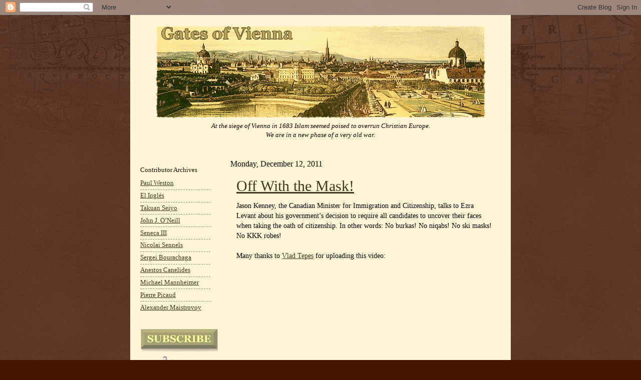

--- FILE ---
content_type: text/html; charset=UTF-8
request_url: https://gatesofvienna.blogspot.com/2011/12/off-with-mask.html
body_size: 23245
content:
<!DOCTYPE html>
<html class='v2' dir='ltr' xmlns='http://www.w3.org/1999/xhtml' xmlns:b='http://www.google.com/2005/gml/b' xmlns:data='http://www.google.com/2005/gml/data' xmlns:expr='http://www.google.com/2005/gml/expr'>
<head>
<link href='https://www.blogger.com/static/v1/widgets/335934321-css_bundle_v2.css' rel='stylesheet' type='text/css'/>
<meta content='IE=EmulateIE7' http-equiv='X-UA-Compatible'/>
<meta content='width=1100' name='viewport'/>
<meta content='text/html; charset=UTF-8' http-equiv='Content-Type'/>
<meta content='blogger' name='generator'/>
<link href='https://gatesofvienna.blogspot.com/favicon.ico' rel='icon' type='image/x-icon'/>
<link href='http://gatesofvienna.blogspot.com/2011/12/off-with-mask.html' rel='canonical'/>
<link rel="alternate" type="application/atom+xml" title="Gates of Vienna - Atom" href="https://gatesofvienna.blogspot.com/feeds/posts/default" />
<link rel="alternate" type="application/rss+xml" title="Gates of Vienna - RSS" href="https://gatesofvienna.blogspot.com/feeds/posts/default?alt=rss" />
<link rel="service.post" type="application/atom+xml" title="Gates of Vienna - Atom" href="https://www.blogger.com/feeds/8651944/posts/default" />

<!--Can't find substitution for tag [blog.ieCssRetrofitLinks]-->
<meta content='http://gatesofvienna.blogspot.com/2011/12/off-with-mask.html' property='og:url'/>
<meta content='Off With the Mask!' property='og:title'/>
<meta content='Jason Kenney, the Canadian Minister for Immigration and Citizenship, talks to Ezra Levant about his government’s decision to require all can...' property='og:description'/>
<title>Gates of Vienna: Off With the Mask!</title>
<style id='page-skin-1' type='text/css'><!--
/*
-----------------------------------------------
Blogger    Template Style
Name:      Gates of Vienna Reloaded
Designers: Natalie Koshkina and Baron Bodissey
URL:       www.birdbrainblog.com
Notes:     Based on Josh Peterson's 'Watermark' at noaesthetic.com
----------------------------------------------- */
/* Variable definitions
====================
<Variable name="keycolor" description="Main Color" type="color" default="#c0a154"/>
<Group description="Page Text" selector=".main-inner">
<Variable name="body.font" description="Font" type="font"
default="normal normal 14px Arial, Tahoma, Helvetica, FreeSans, sans-serif"/>
<Variable name="body.text.color" description="Text Color" type="color" default="#333333"/>
</Group>
<Group description="Backgrounds" selector=".main-inner">
<Variable name="body.background.color" description="Outer Background" type="color" default="#c0a154"/>
<Variable name="footer.background.color" description="Footer Background" type="color" default="transparent"/>
</Group>
<Group description="Links" selector=".main-inner">
<Variable name="link.color" description="Link Color" type="color" default="#cc3300"/>
<Variable name="link.visited.color" description="Visited Color" type="color" default="#993322"/>
<Variable name="link.hover.color" description="Hover Color" type="color" default="#ff3300"/>
</Group>
<Group description="Blog Title" selector=".header">
<Variable name="header.font" description="Title Font" type="font"
default="normal normal 45px Georgia, Utopia, 'Palatino Linotype', Palatino, serif"/>
<Variable name="header.text.color" description="Title Color" type="color" default="#ffffff" />
<Variable name="description.text.color" description="Description Color" type="color"
default="#997755" />
</Group>
<Group description="Tabs Text" selector=".tabs-outer .PageList">
<Variable name="tabs.font" description="Font" type="font"
default="normal normal 20px Georgia, Utopia, 'Palatino Linotype', Palatino, serif"/>
<Variable name="tabs.text.color" description="Text Color" type="color" default="#473624"/>
<Variable name="tabs.selected.text.color" description="Selected Color" type="color" default="#000000"/>
</Group>
<Group description="Tabs Background" selector=".tabs-outer .PageList">
<Variable name="tabs.background.color" description="Background Color" type="color" default="transparent"/>
<Variable name="tabs.separator.color" description="Separator Color" type="color" default="#441500"/>
</Group>
<Group description="Date Header" selector=".Blog">
<Variable name="date.font" description="Font" type="font"
default="normal normal 16px Arial, Tahoma, Helvetica, FreeSans, sans-serif"/>
<Variable name="date.text.color" description="Text Color" type="color" default="#997755"/>
</Group>
<Group description="Post" selector=".post">
<Variable name="post.title.font" description="Title Font" type="font"
default="normal normal 24px Georgia, Utopia, 'Palatino Linotype', Palatino, serif"/>
<Variable name="post.background.color" description="Background Color" type="color" default="transparent"/>
<Variable name="post.border.color" description="Border Color" type="color" default="#ccbb99" />
</Group>
<Group description="Post Footer" selector=".post-footer">
<Variable name="post.footer.text.color" description="Text Color" type="color" default="#997755"/>
</Group>
<Group description="Gadgets" selector=".sidebar .widget">
<Variable name="widget.title.font" description="Title Font" type="font"
default="normal normal 20px Georgia, Utopia, 'Palatino Linotype', Palatino, serif"/>
<Variable name="widget.title.text.color" description="Title Color" type="color" default="#000000"/>
<Variable name="widget.alternate.text.color" description="Alternate Color" type="color" default="#777777"/>
</Group>
<Group description="Footer" selector=".footer-inner">
<Variable name="footer.text.color" description="Text Color" type="color" default="#332211"/>
<Variable name="footer.widget.title.text.color" description="Gadget Title Color" type="color" default="#211104"/>
</Group>
<Group description="Footer Links" selector=".footer-inner">
<Variable name="footer.link.color" description="Link Color" type="color" default="#473624"/>
<Variable name="footer.link.visited.color" description="Visited Color" type="color" default="#716e6c"/>
<Variable name="footer.link.hover.color" description="Hover Color" type="color" default="#956839"/>
</Group>
<Variable name="body.background" description="Body Background" type="background"
color="#441500" default="$(color) url(http://www.blogblog.com/1kt/watermark/body_background_birds.png) repeat scroll top left"/>
<Variable name="body.background.overlay" description="Overlay Background" type="background" color="#441500"
default="transparent url(http://www.blogblog.com/1kt/watermark/body_overlay_birds.png) no-repeat scroll top right"/>
<Variable name="body.background.overlay.height" description="Overlay Background Height" type="length" default="121px"/>
<Variable name="tabs.background.inner" description="Tabs Background Inner" type="url" default="none"/>
<Variable name="tabs.background.outer" description="Tabs Background Outer" type="url" default="none"/>
<Variable name="tabs.border.size" description="Tabs Border Size" type="length" default="0"/>
<Variable name="tabs.shadow.spread" description="Tabs Shadow Spread" type="length" default="0"/>
<Variable name="main.padding.top" description="Main Padding Top" type="length" default="15px"/>
<Variable name="main.cap.height" description="Main Cap Height" type="length" default="0"/>
<Variable name="main.cap.image" description="Main Cap Image" type="url" default="none"/>
<Variable name="main.cap.overlay" description="Main Cap Overlay" type="url" default="none"/>
<Variable name="main.background" description="Main Background" type="background"
default="transparent none no-repeat scroll top left"/>
<Variable name="post.background.url" description="Post Background URL" type="url"
default="url(http://www.blogblog.com/1kt/watermark/post_background_birds.png)"/>
<Variable name="post.border.size" description="Post Border Size" type="length" default="1px"/>
<Variable name="post.border.style" description="Post Border Style" type="string" default="dotted"/>
<Variable name="post.shadow.spread" description="Post Shadow Spread" type="length" default="0"/>
<Variable name="footer.background" description="Footer Background" type="background"
color="#110000" default="$(color) url(http://www.blogblog.com/1kt/watermark/body_background_navigator.png) repeat scroll top left"/>
<Variable name="startSide" description="Side where text starts in blog language" type="automatic" default="left"/>
<Variable name="endSide" description="Side where text ends in blog language" type="automatic" default="right"/>
*/
/* Use this with templates/1ktemplate-*.html */
/* Content
----------------------------------------------- */
body {
font: normal normal 14px Georgia, Utopia, 'Palatino Linotype', Palatino, serif;;
color: #332211;
background: #441500 url(//www.blogblog.com/1kt/watermark/body_background_navigator.png) repeat scroll top left;
}
blockquote {
color: #602000;
padding: 0 10px;
}
html body .content-outer {
min-width: 0;
max-width: 100%;
width: 100%;
}
.content-outer {
font-size: 92%;
}
a:link {
text-decoration:underline;
color: #473624;
}
a:visited {
text-decoration:underline;
color: #716e6c;
}
a:hover {
text-decoration:underline;
color: #956839;
}
.body-fauxcolumns .cap-top {
margin-top: 30px;
background: transparent url(//www.blogblog.com/1kt/watermark/body_overlay_navigator.png) no-repeat scroll top center;
height: 256px;
}
.content-inner {
padding: 0;
}
/* Header
----------------------------------------------- */
.header-inner .Header .titlewrapper,
.header-inner .Header .descriptionwrapper {
padding-left: 20px;
padding-right: 20px;
}
.Header h1 {
font: normal normal 45px Georgia, Utopia, 'Palatino Linotype', Palatino, serif;
color: #ffffff;
text-shadow: 2px 2px rgba(0, 0, 0, .1);
}
.Header h1 a {
color: #ffffff;
}
.Header .description {
font-size: 100%;
color: #110000;
font-style: italic;
}
.Header {
background-color: #fff5d6;
}
/* Tabs
----------------------------------------------- */
.tabs-inner .section {
margin: 0 20px;
}
.tabs-inner .PageList, .tabs-inner .LinkList, .tabs-inner .Labels {
margin-left: -11px;
margin-right: -11px;
background-color: transparent;
border-top: 0 solid #ffffff;
border-bottom: 0 solid #ffffff;
-moz-box-shadow: 0 0 0 rgba(0, 0, 0, .3);
-webkit-box-shadow: 0 0 0 rgba(0, 0, 0, .3);
-goog-ms-box-shadow: 0 0 0 rgba(0, 0, 0, .3);
box-shadow: 0 0 0 rgba(0, 0, 0, .3);
}
.tabs-inner .PageList .widget-content,
.tabs-inner .LinkList .widget-content,
.tabs-inner .Labels .widget-content {
margin: -3px -11px;
background: transparent none  no-repeat scroll right;
}
.tabs-inner .widget ul {
padding: 2px 25px;
max-height: 34px;
background: transparent none no-repeat scroll left;
}
.tabs-inner .widget li {
border: none;
}
.tabs-inner .widget li a {
display: inline-block;
padding: .25em 1em;
font: normal normal 20px Georgia, Utopia, 'Palatino Linotype', Palatino, serif;
color: #ffcc77;
border-right: 1px solid #776655;
}
.tabs-inner .widget li:first-child a {
border-left: 1px solid #776655;
}
.tabs-inner .widget li.selected a, .tabs-inner .widget li a:hover {
color: #ffffff;
}
/* Headings
----------------------------------------------- */
h2 {
font: normal normal 13px Georgia, Utopia, 'Palatino Linotype', Palatino, serif;;
color: #211104;
margin: 0 0 .5em;
}
h2.date-header {
font: normal normal 16px Georgia, Utopia, 'Palatino Linotype', Palatino, serif;;
color: #110000;
}
/* Main
----------------------------------------------- */
.main-inner .column-center-inner,
.main-inner .column-left-inner,
.main-inner .column-right-inner {
padding: 0 5px;
}
.main-outer {
margin-top: 0;
background: transparent none no-repeat scroll top left;
}
.main-inner {
padding-top: 15px;
background-color: #fff5d6;
}
.main-cap-top {
position: relative;
}
.main-cap-top .cap-right {
position: absolute;
height: 0;
width: 100%;
bottom: 0;
background: transparent none repeat-x scroll bottom center;
}
.main-cap-top .cap-left {
position: absolute;
height: 245px;
width: 280px;
right: 0;
bottom: 0;
background: transparent none no-repeat scroll bottom left;
}
/* Posts
----------------------------------------------- */
.post-outer {
padding: 10px 12px;
margin: 0 0 25px;
background: #fff5d6;
border: none
-moz-box-shadow: 0 0 0 rgba(0, 0, 0, .1);
-webkit-box-shadow: 0 0 0 rgba(0, 0, 0, .1);
-goog-ms-box-shadow: 0 0 0 rgba(0, 0, 0, .1);
box-shadow: 0 0 0 rgba(0, 0, 0, .1);
}
h3.post-title {
font: normal normal 30px Georgia, Utopia, 'Palatino Linotype', Palatino, serif;
margin: 0;
}
.comments h4 {
font: normal normal 30px Georgia, Utopia, 'Palatino Linotype', Palatino, serif;
margin: 1em 0 0;
}
.post-body {
color: #000000;
font-size: 105%;
line-height: 1.5;
position: relative;
}
.post-header {
margin: 0 0 1em;
color: #332211;
}
.post-footer {
margin: 10px 0 0;
padding: 10px 0 0;
color: #332211;
border-top: dashed 1px #998877;
}
#blog-pager {
font-size: 140%
}
#comments .comment-author {
padding-top: 1.5em;
border-top: dashed 1px #998877;
background-position: 0 1.5em;
}
#comments .comment-author:first-child {
padding-top: 0;
border-top: none;
}
.avatar-image-container {
margin: .2em 0 0;
}
/* Widgets
----------------------------------------------- */
.widget ul, .widget #ArchiveList ul.flat {
padding: 0;
list-style: none;
font-family: Georgia;
font-size: 9.5pt;
}
.widget ul li, .widget #ArchiveList ul.flat li {
padding: .35em 0;
text-indent: 0;
border-top: dashed 1px #998877;
}
.widget ul li:first-child, .widget #ArchiveList ul.flat li:first-child {
border-top: none;
}
.widget .post-body ul {
list-style: disc;
}
.widget .post-body ul li {
border: none;
}
.widget .zippy {
color: #998877;
}
.post-body img, .post-body .tr-caption-container, .Profile img, .Image img,
.BlogList .item-thumbnail img {
padding: 5px;
}
.post-body img, .post-body .tr-caption-container {
padding: 0px;
}
.post-body .tr-caption-container {
color: #333333;
}
.post-body .tr-caption-container img {
padding: 0;
background: transparent;
border: none;
-moz-box-shadow: 0 0 0 rgba(0, 0, 0, .1);
-webkit-box-shadow: 0 0 0 rgba(0, 0, 0, .1);
-goog-ms-box-shadow: 0 0 0 rgba(0, 0, 0, .1);
box-shadow: 0 0 0 rgba(0, 0, 0, .1);
}
/* Footer
----------------------------------------------- */
.footer-outer {
color:#ffffff;
background: #110000 url(//www.blogblog.com/1kt/watermark/body_background_navigator.png) repeat scroll top left;
}
.footer-outer a {
color: #ffcc66;
}
.footer-outer a:visited {
color: #ff9966;
}
.footer-outer a:hover {
color: #956839;
}
.footer-outer .widget h2 {
color: #211104;
}
#header-inner img {margin: 0 auto !important;}
#header-inner {text-align:center !important;} /*include this line if you are using Template Designer*/

--></style>
<style id='template-skin-1' type='text/css'><!--
body {
min-width: 760px;
}
.content-outer, .content-fauxcolumn-outer, .region-inner {
min-width: 760px;
max-width: 760px;
_width: 760px;
}
.main-inner .columns {
padding-left: 180px;
padding-right: 0px;
}
.main-inner .fauxcolumn-center-outer {
left: 180px;
right: 0px;
/* IE6 does not respect left and right together */
_width: expression(this.parentNode.offsetWidth -
parseInt("180px") -
parseInt("0px") + 'px');
}
.main-inner .fauxcolumn-left-outer {
width: 180px;
}
.main-inner .fauxcolumn-right-outer {
width: 0px;
}
.main-inner .column-left-outer {
width: 180px;
right: 100%;
margin-left: -180px;
}
.main-inner .column-right-outer {
width: 0px;
margin-right: -0px;
}
#layout {
min-width: 0;
}
#layout .content-outer {
min-width: 0;
width: 800px;
}
#layout .region-inner {
min-width: 0;
width: auto;
}
--></style>
<!--COMM-NUM-STARTS-->
<style type='text/css'>
.comm-num a:link, .comm-num a:visited {
color: #29303B
text-decoration: none !important;
width: 50px;
height: 48px;
float: right;
display: block;
margin-right: 5px;
margin-top: -15px; /*comments-counter position*/
text-align: center;
font-family: Georgia; 'Times New Roman';
font-size: 15px;
font-weight: normal;
}

.comm-num a:hover, .comm-num a:active {
color: gray !important;
text-decoration: none !important;
}
</style>
<!--COMM-NUM-STOPS-->
<link href='http://ifps-images.s3.amazonaws.com/wp-content/uploads/sobieski.ico' rel='shortcut icon'/>
<link href="//ifps-images.s3.amazonaws.com/wp-content/uploads/sobieski.ico" rel="icon">
<link href='https://www.blogger.com/dyn-css/authorization.css?targetBlogID=8651944&amp;zx=8c4efdaf-ee7d-43da-864e-91addf15de57' media='none' onload='if(media!=&#39;all&#39;)media=&#39;all&#39;' rel='stylesheet'/><noscript><link href='https://www.blogger.com/dyn-css/authorization.css?targetBlogID=8651944&amp;zx=8c4efdaf-ee7d-43da-864e-91addf15de57' rel='stylesheet'/></noscript>
<meta name='google-adsense-platform-account' content='ca-host-pub-1556223355139109'/>
<meta name='google-adsense-platform-domain' content='blogspot.com'/>

</head>
<body class='loading'>
<div class='navbar section' id='navbar'><div class='widget Navbar' data-version='1' id='Navbar1'><script type="text/javascript">
    function setAttributeOnload(object, attribute, val) {
      if(window.addEventListener) {
        window.addEventListener('load',
          function(){ object[attribute] = val; }, false);
      } else {
        window.attachEvent('onload', function(){ object[attribute] = val; });
      }
    }
  </script>
<div id="navbar-iframe-container"></div>
<script type="text/javascript" src="https://apis.google.com/js/platform.js"></script>
<script type="text/javascript">
      gapi.load("gapi.iframes:gapi.iframes.style.bubble", function() {
        if (gapi.iframes && gapi.iframes.getContext) {
          gapi.iframes.getContext().openChild({
              url: 'https://www.blogger.com/navbar/8651944?po\x3d5529833564261221507\x26origin\x3dhttps://gatesofvienna.blogspot.com',
              where: document.getElementById("navbar-iframe-container"),
              id: "navbar-iframe"
          });
        }
      });
    </script><script type="text/javascript">
(function() {
var script = document.createElement('script');
script.type = 'text/javascript';
script.src = '//pagead2.googlesyndication.com/pagead/js/google_top_exp.js';
var head = document.getElementsByTagName('head')[0];
if (head) {
head.appendChild(script);
}})();
</script>
</div></div>
<div class='body-fauxcolumns'>
<div class='fauxcolumn-outer body-fauxcolumn-outer'>
<div class='cap-top'>
<div class='cap-left'></div>
<div class='cap-right'></div>
</div>
<div class='fauxborder-left'>
<div class='fauxborder-right'></div>
<div class='fauxcolumn-inner'>
</div>
</div>
<div class='cap-bottom'>
<div class='cap-left'></div>
<div class='cap-right'></div>
</div>
</div>
</div>
<div class='content'>
<div class='content-fauxcolumns'>
<div class='fauxcolumn-outer content-fauxcolumn-outer'>
<div class='cap-top'>
<div class='cap-left'></div>
<div class='cap-right'></div>
</div>
<div class='fauxborder-left'>
<div class='fauxborder-right'></div>
<div class='fauxcolumn-inner'>
</div>
</div>
<div class='cap-bottom'>
<div class='cap-left'></div>
<div class='cap-right'></div>
</div>
</div>
</div>
<div class='content-outer'>
<div class='content-cap-top cap-top'>
<div class='cap-left'></div>
<div class='cap-right'></div>
</div>
<div class='fauxborder-left content-fauxborder-left'>
<div class='fauxborder-right content-fauxborder-right'></div>
<div class='content-inner'>
<header>
<div class='header-outer'>
<div class='header-cap-top cap-top'>
<div class='cap-left'></div>
<div class='cap-right'></div>
</div>
<div class='fauxborder-left header-fauxborder-left'>
<div class='fauxborder-right header-fauxborder-right'></div>
<div class='region-inner header-inner'>
<div class='header section' id='header'><div class='widget Header' data-version='1' id='Header1'>
<div id='header-inner'>
<a href='https://gatesofvienna.blogspot.com/' style='display: block'>
<img alt="Gates of Vienna" height="207px; " id="Header1_headerimg" src="https://lh3.googleusercontent.com/blogger_img_proxy/AEn0k_v_qZV9Kl_F5Y9apIqyAvNC1_Ji2rtbBn7PtFt2YdnNpDCk-bQ8G1Tpz5IYAbTaJb7rsmWcRo8t2JHFvHNg1SGWzVKOplNIzyIcaUQ=s0-d" style="display: block" width="659px; ">
</a>
<div class='descriptionwrapper'>
<p class='description'><span>At the siege of Vienna in 1683 Islam seemed poised to overrun Christian Europe.<br>We are in a new phase of a very old war.</span></p>
</div>
</div>
</div></div>
</div>
</div>
<div class='header-cap-bottom cap-bottom'>
<div class='cap-left'></div>
<div class='cap-right'></div>
</div>
</div>
</header>
<div class='tabs-outer'>
<div class='tabs-cap-top cap-top'>
<div class='cap-left'></div>
<div class='cap-right'></div>
</div>
<div class='fauxborder-left tabs-fauxborder-left'>
<div class='fauxborder-right tabs-fauxborder-right'></div>
<div class='region-inner tabs-inner'>
<div class='tabs no-items section' id='crosscol'></div>
<div class='tabs no-items section' id='crosscol-overflow'></div>
</div>
</div>
<div class='tabs-cap-bottom cap-bottom'>
<div class='cap-left'></div>
<div class='cap-right'></div>
</div>
</div>
<div class='main-outer'>
<div class='main-cap-top cap-top'>
<div class='cap-left'></div>
<div class='cap-right'></div>
</div>
<div class='fauxborder-left main-fauxborder-left'>
<div class='fauxborder-right main-fauxborder-right'></div>
<div class='region-inner main-inner'>
<div class='columns fauxcolumns'>
<div class='fauxcolumn-outer fauxcolumn-center-outer'>
<div class='cap-top'>
<div class='cap-left'></div>
<div class='cap-right'></div>
</div>
<div class='fauxborder-left'>
<div class='fauxborder-right'></div>
<div class='fauxcolumn-inner'>
</div>
</div>
<div class='cap-bottom'>
<div class='cap-left'></div>
<div class='cap-right'></div>
</div>
</div>
<div class='fauxcolumn-outer fauxcolumn-left-outer'>
<div class='cap-top'>
<div class='cap-left'></div>
<div class='cap-right'></div>
</div>
<div class='fauxborder-left'>
<div class='fauxborder-right'></div>
<div class='fauxcolumn-inner'>
</div>
</div>
<div class='cap-bottom'>
<div class='cap-left'></div>
<div class='cap-right'></div>
</div>
</div>
<div class='fauxcolumn-outer fauxcolumn-right-outer'>
<div class='cap-top'>
<div class='cap-left'></div>
<div class='cap-right'></div>
</div>
<div class='fauxborder-left'>
<div class='fauxborder-right'></div>
<div class='fauxcolumn-inner'>
</div>
</div>
<div class='cap-bottom'>
<div class='cap-left'></div>
<div class='cap-right'></div>
</div>
</div>
<!-- corrects IE6 width calculation -->
<div class='columns-inner'>
<div class='column-center-outer'>
<div class='column-center-inner'>
<div class='main section' id='main'><div class='widget Blog' data-version='1' id='Blog1'>
<div class='blog-posts hfeed'>

          <div class="date-outer">
        
<h2 class='date-header'><span>Monday, December 12, 2011</span></h2>

          <div class="date-posts">
        
<div class='post-outer'>
<div class='post hentry'>
<a name='5529833564261221507'></a>
<h3 class='post-title entry-title'>
<a href='https://gatesofvienna.blogspot.com/2011/12/off-with-mask.html'>Off With the Mask!</a>
</h3>
<div class='post-header'>
<div class='post-header-line-1'></div>
</div>
<div class='post-body entry-content'>
Jason Kenney, the Canadian Minister for Immigration and Citizenship, talks to Ezra Levant about his government&#8217;s decision to require all candidates to uncover their faces when taking the oath of citizenship. In other words: No burkas! No niqabs! No ski masks! No KKK robes!<br /><br />Many thanks to <a href="http://vladtepesblog.com/" target="_blank">Vlad Tepes</a> for uploading this video:<br /><br /><center><iframe title="MRC TV video player" width="480" height="270" src="http://www.mrctv.org/embed/108284" frameborder="0" allowfullscreen></iframe></center><br />Below is the <a href="http://www.sunnewsnetwork.ca/sunnews/canada/archives/2011/12/20111212-072537.html" target="_blank">accompanying news article</a> about the Canadian government&#8217;s new policy:<br /><br /><blockquote><b>Face Time Required to Become Canadian Citizen</b><br /><br />If you want to become a Canadian, you&#8217;ll have to show your face.<br /><br />Under sweeping regulations that take effect Monday, Muslim women will have to remove their niqabs or any other face-coverings such as burkas before reciting the oath of citizenship to become Canadian, QMI Agency has learned.<br /><br />Those participating in citizenship ceremonies - the final step in the process to officially become a Canadian - will be given two warnings to unveil themselves.</blockquote><br /><a name="more"></a><blockquote>The first would be upon arrival, when a department official will explain the requirement. If the person refuses, a citizenship judge will ask the individual to show her face before reading the oath.<br /><br />If the person refuses the second request, the judge will ask them to leave, putting their citizenship in jeopardy. But they will be given other opportunities at future citizenship ceremonies if they change their mind.<br /><br />If they don&#8217;t, they will remain permanent residents and give up their right to vote, run for office and hold certain jobs. Permanent residents can be deported for serious crimes.<br /><br />The new rule requires the citizenship judge to see the person&#8217;s face as the oath is being spoken. Once the oath is completed and the national anthem sung, the individual can cover her face and begin a new life in Canada as a citizen.<br /><br />The new rule is part of a wider package of reforms Citizenship and Immigration Minister Jason Kenney has implemented throughout the department.</blockquote>
<div style='clear: both;'></div>
</div>
<div class='post-footer'>
<div class='post-footer-line post-footer-line-1'><span class='post-author vcard'>
Posted by
<span class='fn'>Baron Bodissey</span>
</span>
<span class='post-timestamp'>
at
<a class='timestamp-link' href='https://gatesofvienna.blogspot.com/2011/12/off-with-mask.html' rel='bookmark' title='permanent link'><abbr class='published' title='2011-12-12T23:35:00-05:00'>12/12/2011 11:35:00 PM</abbr></a>
</span>
<span class='post-comment-link'>
</span>
<span class='post-icons'>
<span class='item-action'>
<a href='https://www.blogger.com/email-post/8651944/5529833564261221507' title='Email Post'>
<img alt="" class="icon-action" height="13" src="//img1.blogblog.com/img/icon18_email.gif" width="18">
</a>
</span>
<span class='item-control blog-admin pid-2063860777'>
<a href='https://www.blogger.com/post-edit.g?blogID=8651944&postID=5529833564261221507&from=pencil' title='Edit Post'>
<img alt='' class='icon-action' height='18' src='https://resources.blogblog.com/img/icon18_edit_allbkg.gif' width='18'/>
</a>
</span>
</span>
<div class='post-share-buttons'>
<a class='goog-inline-block share-button sb-email' href='https://www.blogger.com/share-post.g?blogID=8651944&postID=5529833564261221507&target=email' target='_blank' title='Email This'><span class='share-button-link-text'>Email This</span></a><a class='goog-inline-block share-button sb-blog' href='https://www.blogger.com/share-post.g?blogID=8651944&postID=5529833564261221507&target=blog' onclick='window.open(this.href, "_blank", "height=270,width=475"); return false;' target='_blank' title='BlogThis!'><span class='share-button-link-text'>BlogThis!</span></a><a class='goog-inline-block share-button sb-twitter' href='https://www.blogger.com/share-post.g?blogID=8651944&postID=5529833564261221507&target=twitter' target='_blank' title='Share to X'><span class='share-button-link-text'>Share to X</span></a><a class='goog-inline-block share-button sb-facebook' href='https://www.blogger.com/share-post.g?blogID=8651944&postID=5529833564261221507&target=facebook' onclick='window.open(this.href, "_blank", "height=430,width=640"); return false;' target='_blank' title='Share to Facebook'><span class='share-button-link-text'>Share to Facebook</span></a><a class='goog-inline-block share-button sb-pinterest' href='https://www.blogger.com/share-post.g?blogID=8651944&postID=5529833564261221507&target=pinterest' target='_blank' title='Share to Pinterest'><span class='share-button-link-text'>Share to Pinterest</span></a>
</div>
</div>
<div class='post-footer-line post-footer-line-2'><span class='post-labels'>
</span>
</div>
<div class='post-footer-line post-footer-line-3'><span class='post-location'>
</span>
</div>
</div>
</div>
<div class='comments' id='comments'>
<a name='comments'></a>
<h4>
6
comments:
        
</h4>
<div id='Blog1_comments-block-wrapper'>
<dl class='avatar-comment-indent' id='comments-block'>
<script type='text/javascript'>var CommentsCounter=0;</script>
<dt class='comment-author ' id='c1279994057688891097'>
<a name='c1279994057688891097'></a>
<div class="avatar-image-container vcard"><span dir="ltr"><a href="https://www.blogger.com/profile/14442277691860213285" target="" rel="nofollow" onclick="" class="avatar-hovercard" id="av-1279994057688891097-14442277691860213285"><img src="https://resources.blogblog.com/img/blank.gif" width="35" height="35" class="delayLoad" style="display: none;" longdesc="//blogger.googleusercontent.com/img/b/R29vZ2xl/AVvXsEi4cI79EXKcCO-VT3Vr7WxdREwKKnizds47wZ86L4NfHeRYlpqyrChxHMqljX49ptMEHzW6tzkhAE0IdQ5_KeP2tLZOt2G6QA1UxnqzKjnekXxeG3MxI9o5cxCqvoR7VGE/s45-c/profile.jpg" alt="" title="m&aring;nesteiner">

<noscript><img src="//blogger.googleusercontent.com/img/b/R29vZ2xl/AVvXsEi4cI79EXKcCO-VT3Vr7WxdREwKKnizds47wZ86L4NfHeRYlpqyrChxHMqljX49ptMEHzW6tzkhAE0IdQ5_KeP2tLZOt2G6QA1UxnqzKjnekXxeG3MxI9o5cxCqvoR7VGE/s45-c/profile.jpg" width="35" height="35" class="photo" alt=""></noscript></a></span></div>
<a href='https://www.blogger.com/profile/14442277691860213285' rel='nofollow'>månesteiner</a>
said...
<span class='comm-num'>
<a href='https://gatesofvienna.blogspot.com/2011/12/off-with-mask.html?showComment=1323758323203#c1279994057688891097' title='Comment Link'>
<script type='text/javascript'>
CommentsCounter=CommentsCounter+1;
document.write(CommentsCounter)
</script>
</a>
</span>
</dt>
<dd class='comment-body' id='Blog1_cmt-1279994057688891097'>
<p>Yes, banning the burka, the clothing, the mere apparel of tribal 3rd world people when they take the oath to become citizens of Canada, yes, that&#39;s a bold step.<br /><br />That&#39;s the ticket to preserving the history and culture of your country.  Your kith and kin will sleep well tonight knowing that the burka ban is in place during the citizenship swear-in ceremony.<br /><br />Don&#39;t bother with the more sensible act of not importing unassimilable 3rd world people into your country in the first place - people whose values, culture and history aren&#39;t even remotely compatible with yours - people who have no interest in the society you&#39;ve built up over hundreds of years - people who, by every historical indication, will discard all of your values as soon as their numbers allow them to.<br /><br />No, ignore all that. Invite them in by the thousands, the millions. Just insist on a strict dress code during the border crossing ceremony.  That&#39;ll show them who&#39;s boss.</p>
</dd>
<dd class='comment-footer'>
<span class='comment-timestamp'>
<a href='https://gatesofvienna.blogspot.com/2011/12/off-with-mask.html?showComment=1323758323203#c1279994057688891097' title='comment permalink'>
12/13/2011 1:38 AM
</a>
<span class='item-control blog-admin pid-284619972'>
<a class='comment-delete' href='https://www.blogger.com/comment/delete/8651944/1279994057688891097' title='Delete Comment'>
<img src='https://resources.blogblog.com/img/icon_delete13.gif'/>
</a>
</span>
</span>
</dd>
<dt class='comment-author ' id='c1079746061813984705'>
<a name='c1079746061813984705'></a>
<div class="avatar-image-container avatar-stock"><span dir="ltr"><a href="https://www.blogger.com/profile/00464061976742965239" target="" rel="nofollow" onclick="" class="avatar-hovercard" id="av-1079746061813984705-00464061976742965239"><img src="//www.blogger.com/img/blogger_logo_round_35.png" width="35" height="35" alt="" title="gsw">

</a></span></div>
<a href='https://www.blogger.com/profile/00464061976742965239' rel='nofollow'>gsw</a>
said...
<span class='comm-num'>
<a href='https://gatesofvienna.blogspot.com/2011/12/off-with-mask.html?showComment=1323766633727#c1079746061813984705' title='Comment Link'>
<script type='text/javascript'>
CommentsCounter=CommentsCounter+1;
document.write(CommentsCounter)
</script>
</a>
</span>
</dt>
<dd class='comment-body' id='Blog1_cmt-1079746061813984705'>
<p>&quot;If they don&#8217;t, they will remain permanent residents and give up their right to vote, run for office and hold certain jobs.&quot; <br /><br />I would suggest extending this to their spouses, since it could be to the benefit of many husbands and fathers to keep their &#39;females&#39; less privileged. <br /><br />Let us see how fast they uncover their faces when ordered to do so by their &#39;guardians&#39;.</p>
</dd>
<dd class='comment-footer'>
<span class='comment-timestamp'>
<a href='https://gatesofvienna.blogspot.com/2011/12/off-with-mask.html?showComment=1323766633727#c1079746061813984705' title='comment permalink'>
12/13/2011 3:57 AM
</a>
<span class='item-control blog-admin pid-887902202'>
<a class='comment-delete' href='https://www.blogger.com/comment/delete/8651944/1079746061813984705' title='Delete Comment'>
<img src='https://resources.blogblog.com/img/icon_delete13.gif'/>
</a>
</span>
</span>
</dd>
<dt class='comment-author ' id='c4477987538228851172'>
<a name='c4477987538228851172'></a>
<div class="avatar-image-container avatar-stock"><span dir="ltr"><img src="//resources.blogblog.com/img/blank.gif" width="35" height="35" alt="" title="Eddie Willers">

</span></div>
Eddie Willers
said...
<span class='comm-num'>
<a href='https://gatesofvienna.blogspot.com/2011/12/off-with-mask.html?showComment=1323779277250#c4477987538228851172' title='Comment Link'>
<script type='text/javascript'>
CommentsCounter=CommentsCounter+1;
document.write(CommentsCounter)
</script>
</a>
</span>
</dt>
<dd class='comment-body' id='Blog1_cmt-4477987538228851172'>
<p>Ye Gods and little fishes! A politician has acquired a spine (wonder where he stole that from?).</p>
</dd>
<dd class='comment-footer'>
<span class='comment-timestamp'>
<a href='https://gatesofvienna.blogspot.com/2011/12/off-with-mask.html?showComment=1323779277250#c4477987538228851172' title='comment permalink'>
12/13/2011 7:27 AM
</a>
<span class='item-control blog-admin pid-1042618855'>
<a class='comment-delete' href='https://www.blogger.com/comment/delete/8651944/4477987538228851172' title='Delete Comment'>
<img src='https://resources.blogblog.com/img/icon_delete13.gif'/>
</a>
</span>
</span>
</dd>
<dt class='comment-author ' id='c2679842614855125112'>
<a name='c2679842614855125112'></a>
<div class="avatar-image-container avatar-stock"><span dir="ltr"><a href="https://www.blogger.com/profile/02808667730361613052" target="" rel="nofollow" onclick="" class="avatar-hovercard" id="av-2679842614855125112-02808667730361613052"><img src="//www.blogger.com/img/blogger_logo_round_35.png" width="35" height="35" alt="" title="bewick">

</a></span></div>
<a href='https://www.blogger.com/profile/02808667730361613052' rel='nofollow'>bewick</a>
said...
<span class='comm-num'>
<a href='https://gatesofvienna.blogspot.com/2011/12/off-with-mask.html?showComment=1323788523324#c2679842614855125112' title='Comment Link'>
<script type='text/javascript'>
CommentsCounter=CommentsCounter+1;
document.write(CommentsCounter)
</script>
</a>
</span>
</dt>
<dd class='comment-body' id='Blog1_cmt-2679842614855125112'>
<p>@ Eddie Wilders<br />A bit of a spine perhaps so let&#39;s hope it develops and fast.<br />The Ozzies sort of tried it on a motoring offence but lost because the burkha clad woman who presented herself at the police station couldn&#39;t be identified - because she didn&#39;t unveil herself. Legally known as a procedural error or some such.<br />The Mossies have SO may tricks up their sleeve.<br />As for the UK. Well OUR politicians haven&#39;t yet woken up. Maybe they will eventually if only to avoid popular revolution.<br />Yesterday I witnessed a Sikh friend call her misbehaving 3 year old &quot;you little Paki&quot;. Ooops. Had I said that in public then I would be locked up for &quot;race crime&quot;.<br />Guess how Pakistanis refer to themselves in public or private. Yup &quot;Paki&quot; but they are never locked up. something wrong there.</p>
</dd>
<dd class='comment-footer'>
<span class='comment-timestamp'>
<a href='https://gatesofvienna.blogspot.com/2011/12/off-with-mask.html?showComment=1323788523324#c2679842614855125112' title='comment permalink'>
12/13/2011 10:02 AM
</a>
<span class='item-control blog-admin pid-893826268'>
<a class='comment-delete' href='https://www.blogger.com/comment/delete/8651944/2679842614855125112' title='Delete Comment'>
<img src='https://resources.blogblog.com/img/icon_delete13.gif'/>
</a>
</span>
</span>
</dd>
<dt class='comment-author ' id='c3999312724419084280'>
<a name='c3999312724419084280'></a>
<div class="avatar-image-container avatar-stock"><span dir="ltr"><img src="//resources.blogblog.com/img/blank.gif" width="35" height="35" alt="" title="Anonymous">

</span></div>
Anonymous
said...
<span class='comm-num'>
<a href='https://gatesofvienna.blogspot.com/2011/12/off-with-mask.html?showComment=1323790799407#c3999312724419084280' title='Comment Link'>
<script type='text/javascript'>
CommentsCounter=CommentsCounter+1;
document.write(CommentsCounter)
</script>
</a>
</span>
</dt>
<dd class='comment-body' id='Blog1_cmt-3999312724419084280'>
<p>Wonderful solution, and so logical: no naturalisation, but permanent residency. Unless of course you commit a crime or try to break up community, and without the rights that enable real citizens to have their say in the country. Citizenship as a privilage and an honour. <br /><br />But how <i>incredibly</i> idiotic that it wasn&#180;t like that all along..<br /><br />Does this mean that up until now a human form with an invisible face can become a Canadian citizen by raising it&#39;s hand??<br />Say it ain&#180;t so?? Please?</p>
</dd>
<dd class='comment-footer'>
<span class='comment-timestamp'>
<a href='https://gatesofvienna.blogspot.com/2011/12/off-with-mask.html?showComment=1323790799407#c3999312724419084280' title='comment permalink'>
12/13/2011 10:39 AM
</a>
<span class='item-control blog-admin pid-132273130'>
<a class='comment-delete' href='https://www.blogger.com/comment/delete/8651944/3999312724419084280' title='Delete Comment'>
<img src='https://resources.blogblog.com/img/icon_delete13.gif'/>
</a>
</span>
</span>
</dd>
<dt class='comment-author ' id='c8964451621698501452'>
<a name='c8964451621698501452'></a>
<div class="avatar-image-container avatar-stock"><span dir="ltr"><img src="//resources.blogblog.com/img/blank.gif" width="35" height="35" alt="" title="Anonymous">

</span></div>
Anonymous
said...
<span class='comm-num'>
<a href='https://gatesofvienna.blogspot.com/2011/12/off-with-mask.html?showComment=1323809479289#c8964451621698501452' title='Comment Link'>
<script type='text/javascript'>
CommentsCounter=CommentsCounter+1;
document.write(CommentsCounter)
</script>
</a>
</span>
</dt>
<dd class='comment-body' id='Blog1_cmt-8964451621698501452'>
<p>It is a reasonable first step to require that immigrants demonstrate at least some respect for the oath they swear.  But only a first step.</p>
</dd>
<dd class='comment-footer'>
<span class='comment-timestamp'>
<a href='https://gatesofvienna.blogspot.com/2011/12/off-with-mask.html?showComment=1323809479289#c8964451621698501452' title='comment permalink'>
12/13/2011 3:51 PM
</a>
<span class='item-control blog-admin pid-1042618855'>
<a class='comment-delete' href='https://www.blogger.com/comment/delete/8651944/8964451621698501452' title='Delete Comment'>
<img src='https://resources.blogblog.com/img/icon_delete13.gif'/>
</a>
</span>
</span>
</dd>
</dl>
</div>
<p class='comment-footer'>
<a href='https://www.blogger.com/comment/fullpage/post/8651944/5529833564261221507' onclick='javascript:window.open(this.href, "bloggerPopup", "toolbar=0,location=0,statusbar=1,menubar=0,scrollbars=yes,width=640,height=500"); return false;'>Post a Comment</a>
</p>
<div id='backlinks-container'>
<div id='Blog1_backlinks-container'>
</div>
</div>
</div>
</div>

        </div></div>
      
</div>
<div class='blog-pager' id='blog-pager'>
<span id='blog-pager-newer-link'>
<a class='blog-pager-newer-link' href='https://gatesofvienna.blogspot.com/2011/12/gates-of-vienna-news-feed-12122011.html' id='Blog1_blog-pager-newer-link' title='Newer Post'>Newer Post</a>
</span>
<span id='blog-pager-older-link'>
<a class='blog-pager-older-link' href='https://gatesofvienna.blogspot.com/2011/12/robert-spencer-q-in-melbourne.html' id='Blog1_blog-pager-older-link' title='Older Post'>Older Post</a>
</span>
<a class='home-link' href='https://gatesofvienna.blogspot.com/'>Home</a>
</div>
<div class='clear'></div>
<div class='post-feeds'>
</div>
</div></div>
</div>
</div>
<div class='column-left-outer'>
<div class='column-left-inner'>
<aside>
<div class='sidebar section' id='sidebar-left-1'><div class='widget HTML' data-version='1' id='HTML1'>
<div class='widget-content'>
<span class="Apple-style-span" style="font-family: Verdana"><p>
<h2>Contributor Archives</h2><ul><li><a target="_blank" href="http://gatesofvienna.blogspot.com/p/paul-weston.html">Paul Weston</a></li><li><a target="_blank" href="http://gatesofvienna.blogspot.com/p/el-ingles.html">El Inglés</a></li><li><a target="_blank" href="http://gatesofvienna.blogspot.com/p/takuan-seiyo.html">Takuan Seiyo</a></li><li><a target="_blank" href="http://gatesofvienna.blogspot.com/p/john-j-oneill.html">John J. O&#8217;Neill</a></li><li><a target="_blank" href="http://gatesofvienna.blogspot.com/p/seneca-iii.html">Seneca III</a></li><li><a target="_blank" href="http://gatesofvienna.blogspot.com/p/nicolai-sennels.html">Nicolai Sennels</a></li><li><a target="_blank" href="http://gatesofvienna.blogspot.com/p/sergei-bourachaga.html">Sergei Bourachaga</a></li><li><a target="_blank" href="http://gatesofvienna.blogspot.com/p/anestos-canelides.html">Anestos Canelides</a></li><li><a target="_blank" href="http://gatesofvienna.blogspot.com/p/michael-mannheimer.html">Michael Mannheimer</a></li><li><a target="_blank" href="http://gatesofvienna.blogspot.com/p/pierre-picaud.html">Pierre Picaud</a></li><li><a target="_blank" href="http://gatesofvienna.blogspot.com/p/alexander-maistrovoy.html">Alexander Maistrovoy</a></li></ul>
</p></span>
</div>
<div class='clear'></div>
</div><div class='widget HTML' data-version='1' id='HTML11'>
<div class='widget-content'>
<form name="_xclick" action="https://www.paypal.com/cgi-bin/webscr" method="post">
<input type="hidden" name="cmd" value="_xclick-subscriptions" />
<input type="hidden" name="business" value="natintel@chromatism.net" />
<input type="hidden" name="currency_code" value="USD" />
<input type="hidden" name="no_shipping" value="1" />
<input type="image" src="https://blogger.googleusercontent.com/img/b/R29vZ2xl/AVvXsEgQko8YZVM9CiNw6yzEt8tb1cDi0VFY36hC_SWVU3KyDEVqs4Do_l-3kS1R2NsZq08bJPUJS_zAdWY6c4u1-Br7a0fUOiW1KIjQ23GEnvgk0IBXRim1ZadYoqxAMJyxFnTcDJgf/s400/subscribebutton1.jpg" border="0" name="submit" alt="Donate via PayPal - it&#39;s fast, free and secure!" />
<input type="hidden" name="a3" value="15.00" />
<input type="hidden" name="p3" value="1" />
<input type="hidden" name="t3" value="M" />
<input type="hidden" name="src" value="1" />
<input type="hidden" name="sra" value="1" />
</form>
<form action="https://www.paypal.com/cgi-bin/webscr" method="post">
<input type="hidden" name="cmd" value="_xclick" />
<input type="hidden" name="business" value="natintel@chromatism.net" />
<input type="hidden" name="no_shipping" value="2" />
<input type="hidden" name="no_note" value="1" />
<input type="hidden" name="currency_code" value="USD" />
<input type="hidden" name="tax" value="0" />
<input type="hidden" name="bn" value="PP-DonationsBF" />
<input type="image" src="https://blogger.googleusercontent.com/img/b/R29vZ2xl/AVvXsEjx95yBHuCYBj7djENm3FJe8SP7Pqd9DlBTuFbgdkaQjZWQRPeNipKh2RqiXjRd76JaxnBlYSnnSla7lFUUppHGbTaJ9ynsekZW_bRa9by2PZg1KcW2cNtos3gjGHKgHggD5V2U/s400/tipcup.gif" border="0" name="submit" alt="Donate to Gates of Vienna" />
<img alt="" border="0" src="https://www.paypal.com/en_US/i/scr/pixel.gif" width="1" height="1" />
<br />
</form>
<form action="https://www.paypal.com/cgi-bin/webscr" method="post">
<input type="hidden" name="cmd" value="_xclick" />
<input type="hidden" name="business" value="natintel@chromatism.net" />
<input type="hidden" name="no_shipping" value="2" />
<input type="hidden" name="no_note" value="1" />
<input type="hidden" name="currency_code" value="USD" />
<input type="hidden" name="tax" value="0" />
<input type="hidden" name="bn" value="PP-DonationsBF" />
<input type="image" src="https://blogger.googleusercontent.com/img/b/R29vZ2xl/AVvXsEj3Keoc2kT-LaFWxDAWqP_-X2IgWUl1ycaXlUWf4hXd1nsp27Hnl5jm2GNVm-1FCcQwhzterx7I5J3HdAHUa4Bc5xCxmT1hZLQ8nKa1fl6VNE1sCAmNt_x9BGQ_-hkglAiLLv5s/s400/donatebutton1.jpg" border="0" name="submit" alt="Donate to Gates of Vienna" />
<img alt="" border="0" src="https://www.paypal.com/en_US/i/scr/pixel.gif" width="1" height="1" />
</form>
</div>
<div class='clear'></div>
</div><div class='widget BlogArchive' data-version='1' id='BlogArchive1'>
<h2>Blog Archive</h2>
<div class='widget-content'>
<div id='ArchiveList'>
<div id='BlogArchive1_ArchiveList'>
<ul class='hierarchy'>
<li class='archivedate collapsed'>
<a class='toggle' href='javascript:void(0)'>
<span class='zippy'>

        &#9658;&#160;
      
</span>
</a>
<a class='post-count-link' href='https://gatesofvienna.blogspot.com/2013/'>
2013
</a>
<span class='post-count' dir='ltr'>(71)</span>
<ul class='hierarchy'>
<li class='archivedate collapsed'>
<a class='toggle' href='javascript:void(0)'>
<span class='zippy'>

        &#9658;&#160;
      
</span>
</a>
<a class='post-count-link' href='https://gatesofvienna.blogspot.com/2013/01/'>
January
</a>
<span class='post-count' dir='ltr'>(71)</span>
</li>
</ul>
</li>
</ul>
<ul class='hierarchy'>
<li class='archivedate collapsed'>
<a class='toggle' href='javascript:void(0)'>
<span class='zippy'>

        &#9658;&#160;
      
</span>
</a>
<a class='post-count-link' href='https://gatesofvienna.blogspot.com/2012/'>
2012
</a>
<span class='post-count' dir='ltr'>(1766)</span>
<ul class='hierarchy'>
<li class='archivedate collapsed'>
<a class='toggle' href='javascript:void(0)'>
<span class='zippy'>

        &#9658;&#160;
      
</span>
</a>
<a class='post-count-link' href='https://gatesofvienna.blogspot.com/2012/12/'>
December
</a>
<span class='post-count' dir='ltr'>(140)</span>
</li>
</ul>
<ul class='hierarchy'>
<li class='archivedate collapsed'>
<a class='toggle' href='javascript:void(0)'>
<span class='zippy'>

        &#9658;&#160;
      
</span>
</a>
<a class='post-count-link' href='https://gatesofvienna.blogspot.com/2012/11/'>
November
</a>
<span class='post-count' dir='ltr'>(163)</span>
</li>
</ul>
<ul class='hierarchy'>
<li class='archivedate collapsed'>
<a class='toggle' href='javascript:void(0)'>
<span class='zippy'>

        &#9658;&#160;
      
</span>
</a>
<a class='post-count-link' href='https://gatesofvienna.blogspot.com/2012/10/'>
October
</a>
<span class='post-count' dir='ltr'>(157)</span>
</li>
</ul>
<ul class='hierarchy'>
<li class='archivedate collapsed'>
<a class='toggle' href='javascript:void(0)'>
<span class='zippy'>

        &#9658;&#160;
      
</span>
</a>
<a class='post-count-link' href='https://gatesofvienna.blogspot.com/2012/09/'>
September
</a>
<span class='post-count' dir='ltr'>(158)</span>
</li>
</ul>
<ul class='hierarchy'>
<li class='archivedate collapsed'>
<a class='toggle' href='javascript:void(0)'>
<span class='zippy'>

        &#9658;&#160;
      
</span>
</a>
<a class='post-count-link' href='https://gatesofvienna.blogspot.com/2012/08/'>
August
</a>
<span class='post-count' dir='ltr'>(163)</span>
</li>
</ul>
<ul class='hierarchy'>
<li class='archivedate collapsed'>
<a class='toggle' href='javascript:void(0)'>
<span class='zippy'>

        &#9658;&#160;
      
</span>
</a>
<a class='post-count-link' href='https://gatesofvienna.blogspot.com/2012/07/'>
July
</a>
<span class='post-count' dir='ltr'>(140)</span>
</li>
</ul>
<ul class='hierarchy'>
<li class='archivedate collapsed'>
<a class='toggle' href='javascript:void(0)'>
<span class='zippy'>

        &#9658;&#160;
      
</span>
</a>
<a class='post-count-link' href='https://gatesofvienna.blogspot.com/2012/06/'>
June
</a>
<span class='post-count' dir='ltr'>(134)</span>
</li>
</ul>
<ul class='hierarchy'>
<li class='archivedate collapsed'>
<a class='toggle' href='javascript:void(0)'>
<span class='zippy'>

        &#9658;&#160;
      
</span>
</a>
<a class='post-count-link' href='https://gatesofvienna.blogspot.com/2012/05/'>
May
</a>
<span class='post-count' dir='ltr'>(159)</span>
</li>
</ul>
<ul class='hierarchy'>
<li class='archivedate collapsed'>
<a class='toggle' href='javascript:void(0)'>
<span class='zippy'>

        &#9658;&#160;
      
</span>
</a>
<a class='post-count-link' href='https://gatesofvienna.blogspot.com/2012/04/'>
April
</a>
<span class='post-count' dir='ltr'>(152)</span>
</li>
</ul>
<ul class='hierarchy'>
<li class='archivedate collapsed'>
<a class='toggle' href='javascript:void(0)'>
<span class='zippy'>

        &#9658;&#160;
      
</span>
</a>
<a class='post-count-link' href='https://gatesofvienna.blogspot.com/2012/03/'>
March
</a>
<span class='post-count' dir='ltr'>(131)</span>
</li>
</ul>
<ul class='hierarchy'>
<li class='archivedate collapsed'>
<a class='toggle' href='javascript:void(0)'>
<span class='zippy'>

        &#9658;&#160;
      
</span>
</a>
<a class='post-count-link' href='https://gatesofvienna.blogspot.com/2012/02/'>
February
</a>
<span class='post-count' dir='ltr'>(135)</span>
</li>
</ul>
<ul class='hierarchy'>
<li class='archivedate collapsed'>
<a class='toggle' href='javascript:void(0)'>
<span class='zippy'>

        &#9658;&#160;
      
</span>
</a>
<a class='post-count-link' href='https://gatesofvienna.blogspot.com/2012/01/'>
January
</a>
<span class='post-count' dir='ltr'>(134)</span>
</li>
</ul>
</li>
</ul>
<ul class='hierarchy'>
<li class='archivedate expanded'>
<a class='toggle' href='javascript:void(0)'>
<span class='zippy toggle-open'>

        &#9660;&#160;
      
</span>
</a>
<a class='post-count-link' href='https://gatesofvienna.blogspot.com/2011/'>
2011
</a>
<span class='post-count' dir='ltr'>(1789)</span>
<ul class='hierarchy'>
<li class='archivedate expanded'>
<a class='toggle' href='javascript:void(0)'>
<span class='zippy toggle-open'>

        &#9660;&#160;
      
</span>
</a>
<a class='post-count-link' href='https://gatesofvienna.blogspot.com/2011/12/'>
December
</a>
<span class='post-count' dir='ltr'>(152)</span>
<ul class='posts'>
<li><a href='https://gatesofvienna.blogspot.com/2011/12/gates-of-vienna-news-feed-12312011.html'>Gates of Vienna News Feed 12/31/2011</a></li>
<li><a href='https://gatesofvienna.blogspot.com/2011/12/get-thee-hence-janus.html'>Get Thee Hence, Janus!</a></li>
<li><a href='https://gatesofvienna.blogspot.com/2011/12/i-will-remain-steadfast.html'>&#8220;I Will Remain Steadfast&#8221;</a></li>
<li><a href='https://gatesofvienna.blogspot.com/2011/12/fraudulent-strategy-of-tolerance-and.html'>The Fraudulent Strategy of Tolerance and Dialogue</a></li>
<li><a href='https://gatesofvienna.blogspot.com/2011/12/state-of-emergency-in-nigeria.html'>A State of Emergency in Nigeria</a></li>
<li><a href='https://gatesofvienna.blogspot.com/2011/12/gates-of-vienna-news-feed-12302011.html'>Gates of Vienna News Feed 12/30/2011</a></li>
<li><a href='https://gatesofvienna.blogspot.com/2011/12/virginias-republican-party-sinks-to.html'>Virginia&#39;s Republican Party Sinks to the Occasion....</a></li>
<li><a href='https://gatesofvienna.blogspot.com/2011/12/expressing-grave-concern.html'>Expressing Grave Concern</a></li>
<li><a href='https://gatesofvienna.blogspot.com/2011/12/no-daughter-of-mine.html'>&#8220;No daughter of mine&#8230;&#8221;</a></li>
<li><a href='https://gatesofvienna.blogspot.com/2011/12/gates-of-vienna-news-feed-12292011.html'>Gates of Vienna News Feed 12/29/2011</a></li>
<li><a href='https://gatesofvienna.blogspot.com/2011/12/light-posting.html'>Light Posting</a></li>
<li><a href='https://gatesofvienna.blogspot.com/2011/12/gates-of-vienna-news-feed-12282011.html'>Gates of Vienna News Feed 12/28/2011</a></li>
<li><a href='https://gatesofvienna.blogspot.com/2011/12/those-evil-crusades.html'>Those Evil Crusades</a></li>
<li><a href='https://gatesofvienna.blogspot.com/2011/12/culturally-enriched-domestic-violence.html'>Culturally Enriched Domestic Violence in Oslo</a></li>
<li><a href='https://gatesofvienna.blogspot.com/2011/12/msm-report-on-tommy-robinson.html'>MSM Report on Tommy Robinson</a></li>
<li><a href='https://gatesofvienna.blogspot.com/2011/12/chapter-and-verse.html'>Chapter and Verse</a></li>
<li><a href='https://gatesofvienna.blogspot.com/2011/12/message-from-tommy-robinson.html'>A Message From Tommy Robinson</a></li>
<li><a href='https://gatesofvienna.blogspot.com/2011/12/gates-of-vienna-news-feed-12272011.html'>Gates of Vienna News Feed 12/27/2011</a></li>
<li><a href='https://gatesofvienna.blogspot.com/2011/12/sharia-in-action_27.html'>Sharia in Action</a></li>
<li><a href='https://gatesofvienna.blogspot.com/2011/12/burning-museums-and-beating-up-young.html'>Burning Museums and Beating up Young Girls</a></li>
<li><a href='https://gatesofvienna.blogspot.com/2011/12/detouring-around-democracy.html'>Detouring Around Democracy</a></li>
<li><a href='https://gatesofvienna.blogspot.com/2011/12/clean-it-up.html'>Clean It Up!</a></li>
<li><a href='https://gatesofvienna.blogspot.com/2011/12/gates-of-vienna-news-feed-12262011.html'>Gates of Vienna News Feed 12/26/2011</a></li>
<li><a href='https://gatesofvienna.blogspot.com/2011/12/black-day-for-austria.html'>&#8220;A Black Day for Austria&#8221;</a></li>
<li><a href='https://gatesofvienna.blogspot.com/2011/12/esw-frontpage-interview.html'>ESW: The FrontPage Interview</a></li>
<li><a href='https://gatesofvienna.blogspot.com/2011/12/gates-of-vienna-news-feed-12252011.html'>Gates of Vienna News Feed 12/25/2011</a></li>
<li><a href='https://gatesofvienna.blogspot.com/2011/12/christmas-comes-with-bombs-in-nigeria.html'>Christmas Comes With Bombs in Nigeria</a></li>
<li><a href='https://gatesofvienna.blogspot.com/2011/12/censorship-and-propaganda-in-norwegian.html'>Censorship and Propaganda in Norwegian Schools</a></li>
<li><a href='https://gatesofvienna.blogspot.com/2011/12/getting-butter-of-norway.html'>Getting the Butter of Norway</a></li>
<li><a href='https://gatesofvienna.blogspot.com/2011/12/seasons-greetings-to-our-readers.html'>Season&#8217;s Greetings to Our Readers</a></li>
<li><a href='https://gatesofvienna.blogspot.com/2011/12/gates-of-vienna-news-feed-12242011.html'>Gates of Vienna News Feed 12/24/2011</a></li>
<li><a href='https://gatesofvienna.blogspot.com/2011/12/denigrating-religious-stupidity.html'>Denigrating Religious Stupidity</a></li>
<li><a href='https://gatesofvienna.blogspot.com/2011/12/diseased-form-of-justice.html'>A Diseased Form of Justice</a></li>
<li><a href='https://gatesofvienna.blogspot.com/2011/12/apprehensive-christmas-in-iraq.html'>An Apprehensive Christmas in Iraq</a></li>
<li><a href='https://gatesofvienna.blogspot.com/2011/12/norways-state-controlled-media.html'>Norway&#8217;s State-Controlled Media</a></li>
<li><a href='https://gatesofvienna.blogspot.com/2011/12/gates-of-vienna-news-feed-12232011.html'>Gates of Vienna News Feed 12/23/2011</a></li>
<li><a href='https://gatesofvienna.blogspot.com/2011/12/two-tiered-justice-in-calgary.html'>Two-Tiered Justice in Calgary</a></li>
<li><a href='https://gatesofvienna.blogspot.com/2011/12/will-austrian-christianity-be-protected.html'>Will Austrian Christianity be Protected From &#8220;Exce...</a></li>
<li><a href='https://gatesofvienna.blogspot.com/2011/12/islam-islame-you-just-cant-help.html'>&#8220;Islam, Islame, You Just Can&#39;t Help Yourself&#8230;&#8221;</a></li>
<li><a href='https://gatesofvienna.blogspot.com/2011/12/tongue-tied.html'>Tongue-Tied</a></li>
<li><a href='https://gatesofvienna.blogspot.com/2011/12/new-silent-night-descends-on-austria.html'>A New &#8220;Silent Night&#8221; Descends on Austria</a></li>
<li><a href='https://gatesofvienna.blogspot.com/2011/12/eurabian-christmas-from-latma.html'>A Eurabian Christmas from Latma</a></li>
<li><a href='https://gatesofvienna.blogspot.com/2011/12/gates-of-vienna-news-feed-12222011.html'>Gates of Vienna News Feed 12/22/2011</a></li>
<li><a href='https://gatesofvienna.blogspot.com/2011/12/esw-michael-coren-interview.html'>ESW: The Michael Coren Interview</a></li>
<li><a href='https://gatesofvienna.blogspot.com/2011/12/secure-freedom-radio-sharia-threatens.html'>Secure Freedom Radio: Sharia Threatens Free Speech</a></li>
<li><a href='https://gatesofvienna.blogspot.com/2011/12/ludicrous-verdict.html'>&#8220;A Ludicrous Verdict&#8221;</a></li>
<li><a href='https://gatesofvienna.blogspot.com/2011/12/breaking-tommy-robinson-attacked-by.html'>Breaking: Tommy Robinson Attacked by &#8220;Youths&#8221;</a></li>
<li><a href='https://gatesofvienna.blogspot.com/2011/12/gates-of-vienna-news-feed-12212011.html'>Gates of Vienna News Feed 12/21/2011</a></li>
<li><a href='https://gatesofvienna.blogspot.com/2011/12/reciprocity-of-cultural-genocide.html'>The Reciprocity of Cultural Genocide</a></li>
<li><a href='https://gatesofvienna.blogspot.com/2011/12/robert-spencer-on-radicalization-of.html'>Robert Spencer on the Radicalization of Indonesian...</a></li>
<li><a href='https://gatesofvienna.blogspot.com/2011/12/jew-behind-tree.html'>The Jew Behind the Tree</a></li>
<li><a href='https://gatesofvienna.blogspot.com/2011/12/gates-of-vienna-news-feed-12202011.html'>Gates of Vienna News Feed 12/20/2011</a></li>
<li><a href='https://gatesofvienna.blogspot.com/2011/12/truth-in-advertising.html'>Truth in Advertising</a></li>
<li><a href='https://gatesofvienna.blogspot.com/2011/12/esw-interview-before-verdict.html'>ESW: Interview Before the Verdict</a></li>
<li><a href='https://gatesofvienna.blogspot.com/2011/12/strengthening-elisabeths-voice.html'>Strengthening Elisabeth&#8217;s Voice</a></li>
<li><a href='https://gatesofvienna.blogspot.com/2011/12/esw-live-blogging-verdict-of-appeals.html'>ESW: Live-Blogging the Verdict of the Appeals Court</a></li>
<li><a href='https://gatesofvienna.blogspot.com/2011/12/gates-of-vienna-news-feed-12192011.html'>Gates of Vienna News Feed 12/19/2011</a></li>
<li><a href='https://gatesofvienna.blogspot.com/2011/12/psychological-explanations-of-political.html'>Psychological Explanations of Political Correctness</a></li>
<li><a href='https://gatesofvienna.blogspot.com/2011/12/robert-spencer-in-new-south-wales.html'>Robert Spencer in New South Wales</a></li>
<li><a href='https://gatesofvienna.blogspot.com/2011/12/violence-against-immigrant-women-in.html'>Violence Against Immigrant Women in Denmark</a></li>
<li><a href='https://gatesofvienna.blogspot.com/2011/12/twilight-or-dawn.html'>Twilight or Dawn?</a></li>
<li><a href='https://gatesofvienna.blogspot.com/2011/12/esw-thoughts-before-trial.html'>ESW: Thoughts Before Trial</a></li>
<li><a href='https://gatesofvienna.blogspot.com/2011/12/gates-of-vienna-news-feed-12182011.html'>Gates of Vienna News Feed 12/18/2011</a></li>
<li><a href='https://gatesofvienna.blogspot.com/2011/12/seventeen-years-of-solitude.html'>Seventeen Years of Solitude</a></li>
<li><a href='https://gatesofvienna.blogspot.com/2011/12/hanging-separately.html'>Hanging Separately</a></li>
<li><a href='https://gatesofvienna.blogspot.com/2011/12/is-iranian-nuke-inevitable.html'>Is an Iranian Nuke Inevitable?</a></li>
<li><a href='https://gatesofvienna.blogspot.com/2011/12/gates-of-vienna-news-feed-12172011.html'>Gates of Vienna News Feed 12/17/2011</a></li>
<li><a href='https://gatesofvienna.blogspot.com/2011/12/muslima-exhibitionism.html'>Muslima Exhibitionism</a></li>
<li><a href='https://gatesofvienna.blogspot.com/2011/12/hoist-with-their-own-petard.html'>Hoist With Their Own Petard</a></li>
<li><a href='https://gatesofvienna.blogspot.com/2011/12/copenhagen-muslims-attack-hare-krishna.html'>Copenhagen Muslims Attack Hare Krishna Temple</a></li>
<li><a href='https://gatesofvienna.blogspot.com/2011/12/gates-of-vienna-news-feed-12162011.html'>Gates of Vienna News Feed 12/16/2011</a></li>
<li><a href='https://gatesofvienna.blogspot.com/2011/12/more-on-canadas-serial-censor.html'>More on Canada&#8217;s Serial Censor</a></li>
<li><a href='https://gatesofvienna.blogspot.com/2011/12/sound-of-silence.html'>The Sound of Silence</a></li>
<li><a href='https://gatesofvienna.blogspot.com/2011/12/vexatious-litigant.html'>A Vexatious Litigant</a></li>
<li><a href='https://gatesofvienna.blogspot.com/2011/12/federal-government-vs-american.html'>The Federal Government vs. American Sovereignty</a></li>
<li><a href='https://gatesofvienna.blogspot.com/2011/12/law-behind-veil.html'>The Law Behind the Veil</a></li>
<li><a href='https://gatesofvienna.blogspot.com/2011/12/gates-of-vienna-news-feed-12152011.html'>Gates of Vienna News Feed 12/15/2011</a></li>
<li><a href='https://gatesofvienna.blogspot.com/2011/12/case-of-vapors.html'>A Case of the Vapors</a></li>
<li><a href='https://gatesofvienna.blogspot.com/2011/12/make-big-money-simulating-lunacy.html'>Make Big Money Simulating Lunacy!</a></li>
<li><a href='https://gatesofvienna.blogspot.com/2011/12/shariah4ever.html'>Shariah4Ever</a></li>
<li><a href='https://gatesofvienna.blogspot.com/2011/12/turning-frauleins-into-muslimas.html'>Turning Frauleins into Muslimas</a></li>
<li><a href='https://gatesofvienna.blogspot.com/2011/12/gates-of-vienna-news-feed-12142011.html'>Gates of Vienna News Feed 12/14/2011</a></li>
<li><a href='https://gatesofvienna.blogspot.com/2011/12/hearty-welcome-to-our-new-swedish.html'>A Hearty Welcome to Our New Swedish Readers</a></li>
<li><a href='https://gatesofvienna.blogspot.com/2011/12/culturally-enriched-repeat-offender.html'>A Culturally Enriched Repeat Offender</a></li>
<li><a href='https://gatesofvienna.blogspot.com/2011/12/how-to-fight-back-against-lawfare.html'>How to Fight Back Against Lawfare</a></li>
<li><a href='https://gatesofvienna.blogspot.com/2011/12/gates-of-vienna-news-feed-12132011.html'>Gates of Vienna News Feed 12/13/2011</a></li>
<li><a href='https://gatesofvienna.blogspot.com/2011/12/saint-lucys-feast.html'>Saint Lucy&#8217;s Feast</a></li>
<li><a href='https://gatesofvienna.blogspot.com/2011/12/dungeon-under-madrassa.html'>The Dungeon Under the Madrassa</a></li>
<li><a href='https://gatesofvienna.blogspot.com/2011/12/interview-with-paul-weston.html'>Interview with Paul Weston</a></li>
<li><a href='https://gatesofvienna.blogspot.com/2011/12/more-on-terror-attack-in-belgium.html'>More on the Terror Attack in Belgium</a></li>
<li><a href='https://gatesofvienna.blogspot.com/2011/12/norwegian-christmas-not.html'>A Norwegian Christmas &#8212; Not!</a></li>
<li><a href='https://gatesofvienna.blogspot.com/2011/12/terror-attack-in-liege.html'>Terror Attack in Liège</a></li>
<li><a href='https://gatesofvienna.blogspot.com/2011/12/gates-of-vienna-news-feed-12122011.html'>Gates of Vienna News Feed 12/12/2011</a></li>
<li><a href='https://gatesofvienna.blogspot.com/2011/12/off-with-mask.html'>Off With the Mask!</a></li>
<li><a href='https://gatesofvienna.blogspot.com/2011/12/robert-spencer-q-in-melbourne.html'>Robert Spencer: Q&amp;A in Melbourne</a></li>
<li><a href='https://gatesofvienna.blogspot.com/2011/12/islamism-naked-emperor-and-useful.html'>Islamism, &#8220;The Naked Emperor&#8221;, and the &#8220;Useful Idi...</a></li>
<li><a href='https://gatesofvienna.blogspot.com/2011/12/muzzled-yet-again-in-finland.html'>Muzzled Yet Again in Finland</a></li>
<li><a href='https://gatesofvienna.blogspot.com/2011/12/different-kind-of-child-rapist.html'>A Different Kind of Child Rapist</a></li>
<li><a href='https://gatesofvienna.blogspot.com/2011/12/gates-of-vienna-news-feed-12112011.html'>Gates of Vienna News Feed 12/11/2011</a></li>
<li><a href='https://gatesofvienna.blogspot.com/2011/12/permanent-guests.html'>Permanent Guests</a></li>
</ul>
</li>
</ul>
<ul class='hierarchy'>
<li class='archivedate collapsed'>
<a class='toggle' href='javascript:void(0)'>
<span class='zippy'>

        &#9658;&#160;
      
</span>
</a>
<a class='post-count-link' href='https://gatesofvienna.blogspot.com/2011/11/'>
November
</a>
<span class='post-count' dir='ltr'>(159)</span>
</li>
</ul>
<ul class='hierarchy'>
<li class='archivedate collapsed'>
<a class='toggle' href='javascript:void(0)'>
<span class='zippy'>

        &#9658;&#160;
      
</span>
</a>
<a class='post-count-link' href='https://gatesofvienna.blogspot.com/2011/10/'>
October
</a>
<span class='post-count' dir='ltr'>(142)</span>
</li>
</ul>
<ul class='hierarchy'>
<li class='archivedate collapsed'>
<a class='toggle' href='javascript:void(0)'>
<span class='zippy'>

        &#9658;&#160;
      
</span>
</a>
<a class='post-count-link' href='https://gatesofvienna.blogspot.com/2011/09/'>
September
</a>
<span class='post-count' dir='ltr'>(129)</span>
</li>
</ul>
<ul class='hierarchy'>
<li class='archivedate collapsed'>
<a class='toggle' href='javascript:void(0)'>
<span class='zippy'>

        &#9658;&#160;
      
</span>
</a>
<a class='post-count-link' href='https://gatesofvienna.blogspot.com/2011/08/'>
August
</a>
<span class='post-count' dir='ltr'>(154)</span>
</li>
</ul>
<ul class='hierarchy'>
<li class='archivedate collapsed'>
<a class='toggle' href='javascript:void(0)'>
<span class='zippy'>

        &#9658;&#160;
      
</span>
</a>
<a class='post-count-link' href='https://gatesofvienna.blogspot.com/2011/07/'>
July
</a>
<span class='post-count' dir='ltr'>(146)</span>
</li>
</ul>
<ul class='hierarchy'>
<li class='archivedate collapsed'>
<a class='toggle' href='javascript:void(0)'>
<span class='zippy'>

        &#9658;&#160;
      
</span>
</a>
<a class='post-count-link' href='https://gatesofvienna.blogspot.com/2011/06/'>
June
</a>
<span class='post-count' dir='ltr'>(135)</span>
</li>
</ul>
<ul class='hierarchy'>
<li class='archivedate collapsed'>
<a class='toggle' href='javascript:void(0)'>
<span class='zippy'>

        &#9658;&#160;
      
</span>
</a>
<a class='post-count-link' href='https://gatesofvienna.blogspot.com/2011/05/'>
May
</a>
<span class='post-count' dir='ltr'>(151)</span>
</li>
</ul>
<ul class='hierarchy'>
<li class='archivedate collapsed'>
<a class='toggle' href='javascript:void(0)'>
<span class='zippy'>

        &#9658;&#160;
      
</span>
</a>
<a class='post-count-link' href='https://gatesofvienna.blogspot.com/2011/04/'>
April
</a>
<span class='post-count' dir='ltr'>(147)</span>
</li>
</ul>
<ul class='hierarchy'>
<li class='archivedate collapsed'>
<a class='toggle' href='javascript:void(0)'>
<span class='zippy'>

        &#9658;&#160;
      
</span>
</a>
<a class='post-count-link' href='https://gatesofvienna.blogspot.com/2011/03/'>
March
</a>
<span class='post-count' dir='ltr'>(147)</span>
</li>
</ul>
<ul class='hierarchy'>
<li class='archivedate collapsed'>
<a class='toggle' href='javascript:void(0)'>
<span class='zippy'>

        &#9658;&#160;
      
</span>
</a>
<a class='post-count-link' href='https://gatesofvienna.blogspot.com/2011/02/'>
February
</a>
<span class='post-count' dir='ltr'>(172)</span>
</li>
</ul>
<ul class='hierarchy'>
<li class='archivedate collapsed'>
<a class='toggle' href='javascript:void(0)'>
<span class='zippy'>

        &#9658;&#160;
      
</span>
</a>
<a class='post-count-link' href='https://gatesofvienna.blogspot.com/2011/01/'>
January
</a>
<span class='post-count' dir='ltr'>(155)</span>
</li>
</ul>
</li>
</ul>
<ul class='hierarchy'>
<li class='archivedate collapsed'>
<a class='toggle' href='javascript:void(0)'>
<span class='zippy'>

        &#9658;&#160;
      
</span>
</a>
<a class='post-count-link' href='https://gatesofvienna.blogspot.com/2010/'>
2010
</a>
<span class='post-count' dir='ltr'>(1864)</span>
<ul class='hierarchy'>
<li class='archivedate collapsed'>
<a class='toggle' href='javascript:void(0)'>
<span class='zippy'>

        &#9658;&#160;
      
</span>
</a>
<a class='post-count-link' href='https://gatesofvienna.blogspot.com/2010/12/'>
December
</a>
<span class='post-count' dir='ltr'>(167)</span>
</li>
</ul>
<ul class='hierarchy'>
<li class='archivedate collapsed'>
<a class='toggle' href='javascript:void(0)'>
<span class='zippy'>

        &#9658;&#160;
      
</span>
</a>
<a class='post-count-link' href='https://gatesofvienna.blogspot.com/2010/11/'>
November
</a>
<span class='post-count' dir='ltr'>(152)</span>
</li>
</ul>
<ul class='hierarchy'>
<li class='archivedate collapsed'>
<a class='toggle' href='javascript:void(0)'>
<span class='zippy'>

        &#9658;&#160;
      
</span>
</a>
<a class='post-count-link' href='https://gatesofvienna.blogspot.com/2010/10/'>
October
</a>
<span class='post-count' dir='ltr'>(182)</span>
</li>
</ul>
<ul class='hierarchy'>
<li class='archivedate collapsed'>
<a class='toggle' href='javascript:void(0)'>
<span class='zippy'>

        &#9658;&#160;
      
</span>
</a>
<a class='post-count-link' href='https://gatesofvienna.blogspot.com/2010/09/'>
September
</a>
<span class='post-count' dir='ltr'>(156)</span>
</li>
</ul>
<ul class='hierarchy'>
<li class='archivedate collapsed'>
<a class='toggle' href='javascript:void(0)'>
<span class='zippy'>

        &#9658;&#160;
      
</span>
</a>
<a class='post-count-link' href='https://gatesofvienna.blogspot.com/2010/08/'>
August
</a>
<span class='post-count' dir='ltr'>(137)</span>
</li>
</ul>
<ul class='hierarchy'>
<li class='archivedate collapsed'>
<a class='toggle' href='javascript:void(0)'>
<span class='zippy'>

        &#9658;&#160;
      
</span>
</a>
<a class='post-count-link' href='https://gatesofvienna.blogspot.com/2010/07/'>
July
</a>
<span class='post-count' dir='ltr'>(140)</span>
</li>
</ul>
<ul class='hierarchy'>
<li class='archivedate collapsed'>
<a class='toggle' href='javascript:void(0)'>
<span class='zippy'>

        &#9658;&#160;
      
</span>
</a>
<a class='post-count-link' href='https://gatesofvienna.blogspot.com/2010/06/'>
June
</a>
<span class='post-count' dir='ltr'>(105)</span>
</li>
</ul>
<ul class='hierarchy'>
<li class='archivedate collapsed'>
<a class='toggle' href='javascript:void(0)'>
<span class='zippy'>

        &#9658;&#160;
      
</span>
</a>
<a class='post-count-link' href='https://gatesofvienna.blogspot.com/2010/05/'>
May
</a>
<span class='post-count' dir='ltr'>(161)</span>
</li>
</ul>
<ul class='hierarchy'>
<li class='archivedate collapsed'>
<a class='toggle' href='javascript:void(0)'>
<span class='zippy'>

        &#9658;&#160;
      
</span>
</a>
<a class='post-count-link' href='https://gatesofvienna.blogspot.com/2010/04/'>
April
</a>
<span class='post-count' dir='ltr'>(152)</span>
</li>
</ul>
<ul class='hierarchy'>
<li class='archivedate collapsed'>
<a class='toggle' href='javascript:void(0)'>
<span class='zippy'>

        &#9658;&#160;
      
</span>
</a>
<a class='post-count-link' href='https://gatesofvienna.blogspot.com/2010/03/'>
March
</a>
<span class='post-count' dir='ltr'>(180)</span>
</li>
</ul>
<ul class='hierarchy'>
<li class='archivedate collapsed'>
<a class='toggle' href='javascript:void(0)'>
<span class='zippy'>

        &#9658;&#160;
      
</span>
</a>
<a class='post-count-link' href='https://gatesofvienna.blogspot.com/2010/02/'>
February
</a>
<span class='post-count' dir='ltr'>(143)</span>
</li>
</ul>
<ul class='hierarchy'>
<li class='archivedate collapsed'>
<a class='toggle' href='javascript:void(0)'>
<span class='zippy'>

        &#9658;&#160;
      
</span>
</a>
<a class='post-count-link' href='https://gatesofvienna.blogspot.com/2010/01/'>
January
</a>
<span class='post-count' dir='ltr'>(189)</span>
</li>
</ul>
</li>
</ul>
<ul class='hierarchy'>
<li class='archivedate collapsed'>
<a class='toggle' href='javascript:void(0)'>
<span class='zippy'>

        &#9658;&#160;
      
</span>
</a>
<a class='post-count-link' href='https://gatesofvienna.blogspot.com/2009/'>
2009
</a>
<span class='post-count' dir='ltr'>(1988)</span>
<ul class='hierarchy'>
<li class='archivedate collapsed'>
<a class='toggle' href='javascript:void(0)'>
<span class='zippy'>

        &#9658;&#160;
      
</span>
</a>
<a class='post-count-link' href='https://gatesofvienna.blogspot.com/2009/12/'>
December
</a>
<span class='post-count' dir='ltr'>(139)</span>
</li>
</ul>
<ul class='hierarchy'>
<li class='archivedate collapsed'>
<a class='toggle' href='javascript:void(0)'>
<span class='zippy'>

        &#9658;&#160;
      
</span>
</a>
<a class='post-count-link' href='https://gatesofvienna.blogspot.com/2009/11/'>
November
</a>
<span class='post-count' dir='ltr'>(155)</span>
</li>
</ul>
<ul class='hierarchy'>
<li class='archivedate collapsed'>
<a class='toggle' href='javascript:void(0)'>
<span class='zippy'>

        &#9658;&#160;
      
</span>
</a>
<a class='post-count-link' href='https://gatesofvienna.blogspot.com/2009/10/'>
October
</a>
<span class='post-count' dir='ltr'>(163)</span>
</li>
</ul>
<ul class='hierarchy'>
<li class='archivedate collapsed'>
<a class='toggle' href='javascript:void(0)'>
<span class='zippy'>

        &#9658;&#160;
      
</span>
</a>
<a class='post-count-link' href='https://gatesofvienna.blogspot.com/2009/09/'>
September
</a>
<span class='post-count' dir='ltr'>(172)</span>
</li>
</ul>
<ul class='hierarchy'>
<li class='archivedate collapsed'>
<a class='toggle' href='javascript:void(0)'>
<span class='zippy'>

        &#9658;&#160;
      
</span>
</a>
<a class='post-count-link' href='https://gatesofvienna.blogspot.com/2009/08/'>
August
</a>
<span class='post-count' dir='ltr'>(175)</span>
</li>
</ul>
<ul class='hierarchy'>
<li class='archivedate collapsed'>
<a class='toggle' href='javascript:void(0)'>
<span class='zippy'>

        &#9658;&#160;
      
</span>
</a>
<a class='post-count-link' href='https://gatesofvienna.blogspot.com/2009/07/'>
July
</a>
<span class='post-count' dir='ltr'>(205)</span>
</li>
</ul>
<ul class='hierarchy'>
<li class='archivedate collapsed'>
<a class='toggle' href='javascript:void(0)'>
<span class='zippy'>

        &#9658;&#160;
      
</span>
</a>
<a class='post-count-link' href='https://gatesofvienna.blogspot.com/2009/06/'>
June
</a>
<span class='post-count' dir='ltr'>(153)</span>
</li>
</ul>
<ul class='hierarchy'>
<li class='archivedate collapsed'>
<a class='toggle' href='javascript:void(0)'>
<span class='zippy'>

        &#9658;&#160;
      
</span>
</a>
<a class='post-count-link' href='https://gatesofvienna.blogspot.com/2009/05/'>
May
</a>
<span class='post-count' dir='ltr'>(131)</span>
</li>
</ul>
<ul class='hierarchy'>
<li class='archivedate collapsed'>
<a class='toggle' href='javascript:void(0)'>
<span class='zippy'>

        &#9658;&#160;
      
</span>
</a>
<a class='post-count-link' href='https://gatesofvienna.blogspot.com/2009/04/'>
April
</a>
<span class='post-count' dir='ltr'>(156)</span>
</li>
</ul>
<ul class='hierarchy'>
<li class='archivedate collapsed'>
<a class='toggle' href='javascript:void(0)'>
<span class='zippy'>

        &#9658;&#160;
      
</span>
</a>
<a class='post-count-link' href='https://gatesofvienna.blogspot.com/2009/03/'>
March
</a>
<span class='post-count' dir='ltr'>(165)</span>
</li>
</ul>
<ul class='hierarchy'>
<li class='archivedate collapsed'>
<a class='toggle' href='javascript:void(0)'>
<span class='zippy'>

        &#9658;&#160;
      
</span>
</a>
<a class='post-count-link' href='https://gatesofvienna.blogspot.com/2009/02/'>
February
</a>
<span class='post-count' dir='ltr'>(169)</span>
</li>
</ul>
<ul class='hierarchy'>
<li class='archivedate collapsed'>
<a class='toggle' href='javascript:void(0)'>
<span class='zippy'>

        &#9658;&#160;
      
</span>
</a>
<a class='post-count-link' href='https://gatesofvienna.blogspot.com/2009/01/'>
January
</a>
<span class='post-count' dir='ltr'>(205)</span>
</li>
</ul>
</li>
</ul>
<ul class='hierarchy'>
<li class='archivedate collapsed'>
<a class='toggle' href='javascript:void(0)'>
<span class='zippy'>

        &#9658;&#160;
      
</span>
</a>
<a class='post-count-link' href='https://gatesofvienna.blogspot.com/2008/'>
2008
</a>
<span class='post-count' dir='ltr'>(1782)</span>
<ul class='hierarchy'>
<li class='archivedate collapsed'>
<a class='toggle' href='javascript:void(0)'>
<span class='zippy'>

        &#9658;&#160;
      
</span>
</a>
<a class='post-count-link' href='https://gatesofvienna.blogspot.com/2008/12/'>
December
</a>
<span class='post-count' dir='ltr'>(165)</span>
</li>
</ul>
<ul class='hierarchy'>
<li class='archivedate collapsed'>
<a class='toggle' href='javascript:void(0)'>
<span class='zippy'>

        &#9658;&#160;
      
</span>
</a>
<a class='post-count-link' href='https://gatesofvienna.blogspot.com/2008/11/'>
November
</a>
<span class='post-count' dir='ltr'>(163)</span>
</li>
</ul>
<ul class='hierarchy'>
<li class='archivedate collapsed'>
<a class='toggle' href='javascript:void(0)'>
<span class='zippy'>

        &#9658;&#160;
      
</span>
</a>
<a class='post-count-link' href='https://gatesofvienna.blogspot.com/2008/10/'>
October
</a>
<span class='post-count' dir='ltr'>(164)</span>
</li>
</ul>
<ul class='hierarchy'>
<li class='archivedate collapsed'>
<a class='toggle' href='javascript:void(0)'>
<span class='zippy'>

        &#9658;&#160;
      
</span>
</a>
<a class='post-count-link' href='https://gatesofvienna.blogspot.com/2008/09/'>
September
</a>
<span class='post-count' dir='ltr'>(197)</span>
</li>
</ul>
<ul class='hierarchy'>
<li class='archivedate collapsed'>
<a class='toggle' href='javascript:void(0)'>
<span class='zippy'>

        &#9658;&#160;
      
</span>
</a>
<a class='post-count-link' href='https://gatesofvienna.blogspot.com/2008/08/'>
August
</a>
<span class='post-count' dir='ltr'>(190)</span>
</li>
</ul>
<ul class='hierarchy'>
<li class='archivedate collapsed'>
<a class='toggle' href='javascript:void(0)'>
<span class='zippy'>

        &#9658;&#160;
      
</span>
</a>
<a class='post-count-link' href='https://gatesofvienna.blogspot.com/2008/07/'>
July
</a>
<span class='post-count' dir='ltr'>(155)</span>
</li>
</ul>
<ul class='hierarchy'>
<li class='archivedate collapsed'>
<a class='toggle' href='javascript:void(0)'>
<span class='zippy'>

        &#9658;&#160;
      
</span>
</a>
<a class='post-count-link' href='https://gatesofvienna.blogspot.com/2008/06/'>
June
</a>
<span class='post-count' dir='ltr'>(124)</span>
</li>
</ul>
<ul class='hierarchy'>
<li class='archivedate collapsed'>
<a class='toggle' href='javascript:void(0)'>
<span class='zippy'>

        &#9658;&#160;
      
</span>
</a>
<a class='post-count-link' href='https://gatesofvienna.blogspot.com/2008/05/'>
May
</a>
<span class='post-count' dir='ltr'>(113)</span>
</li>
</ul>
<ul class='hierarchy'>
<li class='archivedate collapsed'>
<a class='toggle' href='javascript:void(0)'>
<span class='zippy'>

        &#9658;&#160;
      
</span>
</a>
<a class='post-count-link' href='https://gatesofvienna.blogspot.com/2008/04/'>
April
</a>
<span class='post-count' dir='ltr'>(129)</span>
</li>
</ul>
<ul class='hierarchy'>
<li class='archivedate collapsed'>
<a class='toggle' href='javascript:void(0)'>
<span class='zippy'>

        &#9658;&#160;
      
</span>
</a>
<a class='post-count-link' href='https://gatesofvienna.blogspot.com/2008/03/'>
March
</a>
<span class='post-count' dir='ltr'>(120)</span>
</li>
</ul>
<ul class='hierarchy'>
<li class='archivedate collapsed'>
<a class='toggle' href='javascript:void(0)'>
<span class='zippy'>

        &#9658;&#160;
      
</span>
</a>
<a class='post-count-link' href='https://gatesofvienna.blogspot.com/2008/02/'>
February
</a>
<span class='post-count' dir='ltr'>(137)</span>
</li>
</ul>
<ul class='hierarchy'>
<li class='archivedate collapsed'>
<a class='toggle' href='javascript:void(0)'>
<span class='zippy'>

        &#9658;&#160;
      
</span>
</a>
<a class='post-count-link' href='https://gatesofvienna.blogspot.com/2008/01/'>
January
</a>
<span class='post-count' dir='ltr'>(125)</span>
</li>
</ul>
</li>
</ul>
<ul class='hierarchy'>
<li class='archivedate collapsed'>
<a class='toggle' href='javascript:void(0)'>
<span class='zippy'>

        &#9658;&#160;
      
</span>
</a>
<a class='post-count-link' href='https://gatesofvienna.blogspot.com/2007/'>
2007
</a>
<span class='post-count' dir='ltr'>(1199)</span>
<ul class='hierarchy'>
<li class='archivedate collapsed'>
<a class='toggle' href='javascript:void(0)'>
<span class='zippy'>

        &#9658;&#160;
      
</span>
</a>
<a class='post-count-link' href='https://gatesofvienna.blogspot.com/2007/12/'>
December
</a>
<span class='post-count' dir='ltr'>(109)</span>
</li>
</ul>
<ul class='hierarchy'>
<li class='archivedate collapsed'>
<a class='toggle' href='javascript:void(0)'>
<span class='zippy'>

        &#9658;&#160;
      
</span>
</a>
<a class='post-count-link' href='https://gatesofvienna.blogspot.com/2007/11/'>
November
</a>
<span class='post-count' dir='ltr'>(114)</span>
</li>
</ul>
<ul class='hierarchy'>
<li class='archivedate collapsed'>
<a class='toggle' href='javascript:void(0)'>
<span class='zippy'>

        &#9658;&#160;
      
</span>
</a>
<a class='post-count-link' href='https://gatesofvienna.blogspot.com/2007/10/'>
October
</a>
<span class='post-count' dir='ltr'>(119)</span>
</li>
</ul>
<ul class='hierarchy'>
<li class='archivedate collapsed'>
<a class='toggle' href='javascript:void(0)'>
<span class='zippy'>

        &#9658;&#160;
      
</span>
</a>
<a class='post-count-link' href='https://gatesofvienna.blogspot.com/2007/09/'>
September
</a>
<span class='post-count' dir='ltr'>(152)</span>
</li>
</ul>
<ul class='hierarchy'>
<li class='archivedate collapsed'>
<a class='toggle' href='javascript:void(0)'>
<span class='zippy'>

        &#9658;&#160;
      
</span>
</a>
<a class='post-count-link' href='https://gatesofvienna.blogspot.com/2007/08/'>
August
</a>
<span class='post-count' dir='ltr'>(130)</span>
</li>
</ul>
<ul class='hierarchy'>
<li class='archivedate collapsed'>
<a class='toggle' href='javascript:void(0)'>
<span class='zippy'>

        &#9658;&#160;
      
</span>
</a>
<a class='post-count-link' href='https://gatesofvienna.blogspot.com/2007/07/'>
July
</a>
<span class='post-count' dir='ltr'>(102)</span>
</li>
</ul>
<ul class='hierarchy'>
<li class='archivedate collapsed'>
<a class='toggle' href='javascript:void(0)'>
<span class='zippy'>

        &#9658;&#160;
      
</span>
</a>
<a class='post-count-link' href='https://gatesofvienna.blogspot.com/2007/06/'>
June
</a>
<span class='post-count' dir='ltr'>(86)</span>
</li>
</ul>
<ul class='hierarchy'>
<li class='archivedate collapsed'>
<a class='toggle' href='javascript:void(0)'>
<span class='zippy'>

        &#9658;&#160;
      
</span>
</a>
<a class='post-count-link' href='https://gatesofvienna.blogspot.com/2007/05/'>
May
</a>
<span class='post-count' dir='ltr'>(96)</span>
</li>
</ul>
<ul class='hierarchy'>
<li class='archivedate collapsed'>
<a class='toggle' href='javascript:void(0)'>
<span class='zippy'>

        &#9658;&#160;
      
</span>
</a>
<a class='post-count-link' href='https://gatesofvienna.blogspot.com/2007/04/'>
April
</a>
<span class='post-count' dir='ltr'>(69)</span>
</li>
</ul>
<ul class='hierarchy'>
<li class='archivedate collapsed'>
<a class='toggle' href='javascript:void(0)'>
<span class='zippy'>

        &#9658;&#160;
      
</span>
</a>
<a class='post-count-link' href='https://gatesofvienna.blogspot.com/2007/03/'>
March
</a>
<span class='post-count' dir='ltr'>(77)</span>
</li>
</ul>
<ul class='hierarchy'>
<li class='archivedate collapsed'>
<a class='toggle' href='javascript:void(0)'>
<span class='zippy'>

        &#9658;&#160;
      
</span>
</a>
<a class='post-count-link' href='https://gatesofvienna.blogspot.com/2007/02/'>
February
</a>
<span class='post-count' dir='ltr'>(66)</span>
</li>
</ul>
<ul class='hierarchy'>
<li class='archivedate collapsed'>
<a class='toggle' href='javascript:void(0)'>
<span class='zippy'>

        &#9658;&#160;
      
</span>
</a>
<a class='post-count-link' href='https://gatesofvienna.blogspot.com/2007/01/'>
January
</a>
<span class='post-count' dir='ltr'>(79)</span>
</li>
</ul>
</li>
</ul>
<ul class='hierarchy'>
<li class='archivedate collapsed'>
<a class='toggle' href='javascript:void(0)'>
<span class='zippy'>

        &#9658;&#160;
      
</span>
</a>
<a class='post-count-link' href='https://gatesofvienna.blogspot.com/2006/'>
2006
</a>
<span class='post-count' dir='ltr'>(906)</span>
<ul class='hierarchy'>
<li class='archivedate collapsed'>
<a class='toggle' href='javascript:void(0)'>
<span class='zippy'>

        &#9658;&#160;
      
</span>
</a>
<a class='post-count-link' href='https://gatesofvienna.blogspot.com/2006/12/'>
December
</a>
<span class='post-count' dir='ltr'>(70)</span>
</li>
</ul>
<ul class='hierarchy'>
<li class='archivedate collapsed'>
<a class='toggle' href='javascript:void(0)'>
<span class='zippy'>

        &#9658;&#160;
      
</span>
</a>
<a class='post-count-link' href='https://gatesofvienna.blogspot.com/2006/11/'>
November
</a>
<span class='post-count' dir='ltr'>(73)</span>
</li>
</ul>
<ul class='hierarchy'>
<li class='archivedate collapsed'>
<a class='toggle' href='javascript:void(0)'>
<span class='zippy'>

        &#9658;&#160;
      
</span>
</a>
<a class='post-count-link' href='https://gatesofvienna.blogspot.com/2006/10/'>
October
</a>
<span class='post-count' dir='ltr'>(78)</span>
</li>
</ul>
<ul class='hierarchy'>
<li class='archivedate collapsed'>
<a class='toggle' href='javascript:void(0)'>
<span class='zippy'>

        &#9658;&#160;
      
</span>
</a>
<a class='post-count-link' href='https://gatesofvienna.blogspot.com/2006/09/'>
September
</a>
<span class='post-count' dir='ltr'>(73)</span>
</li>
</ul>
<ul class='hierarchy'>
<li class='archivedate collapsed'>
<a class='toggle' href='javascript:void(0)'>
<span class='zippy'>

        &#9658;&#160;
      
</span>
</a>
<a class='post-count-link' href='https://gatesofvienna.blogspot.com/2006/08/'>
August
</a>
<span class='post-count' dir='ltr'>(78)</span>
</li>
</ul>
<ul class='hierarchy'>
<li class='archivedate collapsed'>
<a class='toggle' href='javascript:void(0)'>
<span class='zippy'>

        &#9658;&#160;
      
</span>
</a>
<a class='post-count-link' href='https://gatesofvienna.blogspot.com/2006/07/'>
July
</a>
<span class='post-count' dir='ltr'>(72)</span>
</li>
</ul>
<ul class='hierarchy'>
<li class='archivedate collapsed'>
<a class='toggle' href='javascript:void(0)'>
<span class='zippy'>

        &#9658;&#160;
      
</span>
</a>
<a class='post-count-link' href='https://gatesofvienna.blogspot.com/2006/06/'>
June
</a>
<span class='post-count' dir='ltr'>(57)</span>
</li>
</ul>
<ul class='hierarchy'>
<li class='archivedate collapsed'>
<a class='toggle' href='javascript:void(0)'>
<span class='zippy'>

        &#9658;&#160;
      
</span>
</a>
<a class='post-count-link' href='https://gatesofvienna.blogspot.com/2006/05/'>
May
</a>
<span class='post-count' dir='ltr'>(77)</span>
</li>
</ul>
<ul class='hierarchy'>
<li class='archivedate collapsed'>
<a class='toggle' href='javascript:void(0)'>
<span class='zippy'>

        &#9658;&#160;
      
</span>
</a>
<a class='post-count-link' href='https://gatesofvienna.blogspot.com/2006/04/'>
April
</a>
<span class='post-count' dir='ltr'>(74)</span>
</li>
</ul>
<ul class='hierarchy'>
<li class='archivedate collapsed'>
<a class='toggle' href='javascript:void(0)'>
<span class='zippy'>

        &#9658;&#160;
      
</span>
</a>
<a class='post-count-link' href='https://gatesofvienna.blogspot.com/2006/03/'>
March
</a>
<span class='post-count' dir='ltr'>(83)</span>
</li>
</ul>
<ul class='hierarchy'>
<li class='archivedate collapsed'>
<a class='toggle' href='javascript:void(0)'>
<span class='zippy'>

        &#9658;&#160;
      
</span>
</a>
<a class='post-count-link' href='https://gatesofvienna.blogspot.com/2006/02/'>
February
</a>
<span class='post-count' dir='ltr'>(82)</span>
</li>
</ul>
<ul class='hierarchy'>
<li class='archivedate collapsed'>
<a class='toggle' href='javascript:void(0)'>
<span class='zippy'>

        &#9658;&#160;
      
</span>
</a>
<a class='post-count-link' href='https://gatesofvienna.blogspot.com/2006/01/'>
January
</a>
<span class='post-count' dir='ltr'>(89)</span>
</li>
</ul>
</li>
</ul>
<ul class='hierarchy'>
<li class='archivedate collapsed'>
<a class='toggle' href='javascript:void(0)'>
<span class='zippy'>

        &#9658;&#160;
      
</span>
</a>
<a class='post-count-link' href='https://gatesofvienna.blogspot.com/2005/'>
2005
</a>
<span class='post-count' dir='ltr'>(561)</span>
<ul class='hierarchy'>
<li class='archivedate collapsed'>
<a class='toggle' href='javascript:void(0)'>
<span class='zippy'>

        &#9658;&#160;
      
</span>
</a>
<a class='post-count-link' href='https://gatesofvienna.blogspot.com/2005/12/'>
December
</a>
<span class='post-count' dir='ltr'>(51)</span>
</li>
</ul>
<ul class='hierarchy'>
<li class='archivedate collapsed'>
<a class='toggle' href='javascript:void(0)'>
<span class='zippy'>

        &#9658;&#160;
      
</span>
</a>
<a class='post-count-link' href='https://gatesofvienna.blogspot.com/2005/11/'>
November
</a>
<span class='post-count' dir='ltr'>(73)</span>
</li>
</ul>
<ul class='hierarchy'>
<li class='archivedate collapsed'>
<a class='toggle' href='javascript:void(0)'>
<span class='zippy'>

        &#9658;&#160;
      
</span>
</a>
<a class='post-count-link' href='https://gatesofvienna.blogspot.com/2005/10/'>
October
</a>
<span class='post-count' dir='ltr'>(77)</span>
</li>
</ul>
<ul class='hierarchy'>
<li class='archivedate collapsed'>
<a class='toggle' href='javascript:void(0)'>
<span class='zippy'>

        &#9658;&#160;
      
</span>
</a>
<a class='post-count-link' href='https://gatesofvienna.blogspot.com/2005/09/'>
September
</a>
<span class='post-count' dir='ltr'>(67)</span>
</li>
</ul>
<ul class='hierarchy'>
<li class='archivedate collapsed'>
<a class='toggle' href='javascript:void(0)'>
<span class='zippy'>

        &#9658;&#160;
      
</span>
</a>
<a class='post-count-link' href='https://gatesofvienna.blogspot.com/2005/08/'>
August
</a>
<span class='post-count' dir='ltr'>(59)</span>
</li>
</ul>
<ul class='hierarchy'>
<li class='archivedate collapsed'>
<a class='toggle' href='javascript:void(0)'>
<span class='zippy'>

        &#9658;&#160;
      
</span>
</a>
<a class='post-count-link' href='https://gatesofvienna.blogspot.com/2005/07/'>
July
</a>
<span class='post-count' dir='ltr'>(51)</span>
</li>
</ul>
<ul class='hierarchy'>
<li class='archivedate collapsed'>
<a class='toggle' href='javascript:void(0)'>
<span class='zippy'>

        &#9658;&#160;
      
</span>
</a>
<a class='post-count-link' href='https://gatesofvienna.blogspot.com/2005/06/'>
June
</a>
<span class='post-count' dir='ltr'>(47)</span>
</li>
</ul>
<ul class='hierarchy'>
<li class='archivedate collapsed'>
<a class='toggle' href='javascript:void(0)'>
<span class='zippy'>

        &#9658;&#160;
      
</span>
</a>
<a class='post-count-link' href='https://gatesofvienna.blogspot.com/2005/05/'>
May
</a>
<span class='post-count' dir='ltr'>(43)</span>
</li>
</ul>
<ul class='hierarchy'>
<li class='archivedate collapsed'>
<a class='toggle' href='javascript:void(0)'>
<span class='zippy'>

        &#9658;&#160;
      
</span>
</a>
<a class='post-count-link' href='https://gatesofvienna.blogspot.com/2005/04/'>
April
</a>
<span class='post-count' dir='ltr'>(45)</span>
</li>
</ul>
<ul class='hierarchy'>
<li class='archivedate collapsed'>
<a class='toggle' href='javascript:void(0)'>
<span class='zippy'>

        &#9658;&#160;
      
</span>
</a>
<a class='post-count-link' href='https://gatesofvienna.blogspot.com/2005/03/'>
March
</a>
<span class='post-count' dir='ltr'>(27)</span>
</li>
</ul>
<ul class='hierarchy'>
<li class='archivedate collapsed'>
<a class='toggle' href='javascript:void(0)'>
<span class='zippy'>

        &#9658;&#160;
      
</span>
</a>
<a class='post-count-link' href='https://gatesofvienna.blogspot.com/2005/02/'>
February
</a>
<span class='post-count' dir='ltr'>(15)</span>
</li>
</ul>
<ul class='hierarchy'>
<li class='archivedate collapsed'>
<a class='toggle' href='javascript:void(0)'>
<span class='zippy'>

        &#9658;&#160;
      
</span>
</a>
<a class='post-count-link' href='https://gatesofvienna.blogspot.com/2005/01/'>
January
</a>
<span class='post-count' dir='ltr'>(6)</span>
</li>
</ul>
</li>
</ul>
<ul class='hierarchy'>
<li class='archivedate collapsed'>
<a class='toggle' href='javascript:void(0)'>
<span class='zippy'>

        &#9658;&#160;
      
</span>
</a>
<a class='post-count-link' href='https://gatesofvienna.blogspot.com/2004/'>
2004
</a>
<span class='post-count' dir='ltr'>(22)</span>
<ul class='hierarchy'>
<li class='archivedate collapsed'>
<a class='toggle' href='javascript:void(0)'>
<span class='zippy'>

        &#9658;&#160;
      
</span>
</a>
<a class='post-count-link' href='https://gatesofvienna.blogspot.com/2004/12/'>
December
</a>
<span class='post-count' dir='ltr'>(7)</span>
</li>
</ul>
<ul class='hierarchy'>
<li class='archivedate collapsed'>
<a class='toggle' href='javascript:void(0)'>
<span class='zippy'>

        &#9658;&#160;
      
</span>
</a>
<a class='post-count-link' href='https://gatesofvienna.blogspot.com/2004/11/'>
November
</a>
<span class='post-count' dir='ltr'>(6)</span>
</li>
</ul>
<ul class='hierarchy'>
<li class='archivedate collapsed'>
<a class='toggle' href='javascript:void(0)'>
<span class='zippy'>

        &#9658;&#160;
      
</span>
</a>
<a class='post-count-link' href='https://gatesofvienna.blogspot.com/2004/10/'>
October
</a>
<span class='post-count' dir='ltr'>(9)</span>
</li>
</ul>
</li>
</ul>
<ul class='hierarchy'>
<li class='archivedate collapsed'>
<a class='toggle' href='javascript:void(0)'>
<span class='zippy'>

        &#9658;&#160;
      
</span>
</a>
<a class='post-count-link' href='https://gatesofvienna.blogspot.com/2003/'>
2003
</a>
<span class='post-count' dir='ltr'>(1019)</span>
<ul class='hierarchy'>
<li class='archivedate collapsed'>
<a class='toggle' href='javascript:void(0)'>
<span class='zippy'>

        &#9658;&#160;
      
</span>
</a>
<a class='post-count-link' href='https://gatesofvienna.blogspot.com/2003/12/'>
December
</a>
<span class='post-count' dir='ltr'>(1)</span>
</li>
</ul>
<ul class='hierarchy'>
<li class='archivedate collapsed'>
<a class='toggle' href='javascript:void(0)'>
<span class='zippy'>

        &#9658;&#160;
      
</span>
</a>
<a class='post-count-link' href='https://gatesofvienna.blogspot.com/2003/11/'>
November
</a>
<span class='post-count' dir='ltr'>(2)</span>
</li>
</ul>
<ul class='hierarchy'>
<li class='archivedate collapsed'>
<a class='toggle' href='javascript:void(0)'>
<span class='zippy'>

        &#9658;&#160;
      
</span>
</a>
<a class='post-count-link' href='https://gatesofvienna.blogspot.com/2003/01/'>
January
</a>
<span class='post-count' dir='ltr'>(1016)</span>
</li>
</ul>
</li>
</ul>
</div>
</div>
<div class='clear'></div>
</div>
</div><div class='widget HTML' data-version='1' id='HTML4'>
<div class='widget-content'>
<span class="Apple-style-span" style="font-family: Verdana;"><font size="-2"><b>Links</b><p><a target="_blank" href="http://inliniedreapta.net/">În Linie Dreapta</a><br />
<a target="_blank" href="http://1389blog.com">1389 Blog</a><br />
<a target="_blank" href="http://www.4-blockworld.com/">4-Block World</a><br />
<a target="_blank" href="http://www.acton.org/">The Acton Institute</a><br />
<a target="_blank" href="http://alwaysonwatch3.blogspot.com/">Always on Watch</a><br />
<a target="_blank" href="http://www.aei.org/">American Enterpirse Institute</a><br />
<a target="_blank" href="http://laotze.blogspot.com/">An American Expat in Southeast Asia</a><br />
<a target="_blank" href="http://www.americanthinker.com/">The American Thinker</a><br />
<a target="_blank" href="http://theanchoressonline.com/">The Anchoress</a><br />
<a target="_blank" href="http://www.nicedoggie.net/">Anti-Idiotarian Rottweiler</a><br />
<a target="_blank" href="http://arewelumberjacks.blogspot.com/">Are We Lumberjacks?</a><br />
<a target="_blank" href="http://astuteblogger.blogspot.com/">The Astute Blogger</a><br />
<a target="_blank" href="http://atlasshrugs2000.typepad.com">Atlas Shrugs</a><br />
<a target="_blank" href="http://averagegayjoe.blogspot.com/">Average Gay Joe</a><br />
<a target="_blank" href="http://www.babalublog.com/">Babalu Blog</a><br />
<a target="_blank" href="http://barcepundit-english.blogspot.com/">Barcepundit</a><br />
<a target="_blank" href="http://barenakedislam.wordpress.com/">Bare Naked Islam</a><br />
<a target="_blank" href="http://pajamasmedia.com/richardfernandez/">Belmont Club</a><br />
<a target="_blank" href="http://thebigfeed.blogspot.com/">The Big Feed</a><br />
<a target="_blank" href="http://biglizards.net/blog">Big Lizards</a><br />
<a target="_blank" href="http://billscomments.blogspot.com">Bill's Comments</a><br />
<a target="_blank" href="http://www.black-and-right.com/">Black and Right</a><br />
<a target="_blank" href="http://www.bloomberg.com/news/worldwide/">Bloomberg News</a><br />
<a target="_blank" href="http://agangershome.blogspot.com/">Blowing San #1</a><br />
<a target="_blank" href="http://stephenbodio.blogspot.com/">Stephen Bodio&#8217;s Querencia</a><br />
<a target="_blank" href="http://blogs.news.com.au/heraldsun/andrewbolt/index.php">Andrew Bolt</a><br />
<a target="_blank" href="http://www.andrewbostom.org/blog/">Andrew Bostom</a><br />
<a target="_blank" href="http://www.breitbart.com/">Breitbart News</a><br />
<a target="_blank" href="http://www.britsattheirbest.com/">Brits At Their Best</a><br />
<a target="_blank" href="http://www.brothersjudd.com/">Brothers Judd</a><br />
<a target="_blank" href="http://www.tammybruce.com/">Tammy Bruce</a><br />
<a target="_blank" href="http://www.brusselsjournal.com/english">The Brussels Journal</a><br />
<a target="_blank" href="http://www.brutallyhonest.org/">Brutally Honest</a><br />
<a target="_blank" href="http://thecanadiansentinel.blogspot.com/">The Canadian Sentinel</a><br />
<a target="_blank" href="http://carnageandculture.blogspot.com/">carnage and culture</a><br />
<a target="_blank" href="http://cavatus.wordpress.com/">Cavatus&#8217;s Blog</a><br />
<a target="_blank" href="http://cdrsalamander.blogspot.com/">CDR Salamander</a><br />
<a target="_blank" href="http://www.phyllis-chesler.com/">Phyllis Chesler</a><br />
<a target="_blank" href="http://www.chinadroll.com/">China Droll</a><br />
<a target="_blank" href="http://www.chitralnews.com/">Chitral News</a><br />
<a target="_blank" href="http://christianaction.org/">Christian Action Network</a><br />
<a target="_blank" href="http://www.city-journal.org/">City Journal</a><br />
<a target="_blank" href="http://www.classicalvalues.com/">Classical Values</a><br />
<a target="_blank" href="http://coalitionoftheswilling.net/">Coalition of the Swilling</a><br />
<a target="_blank" href="http://www.heartkeepercommonroom.blogspot.com/">The Common Room</a><br />
<a target="_blank" href="http://conswede.blogspot.com/">Conservative Swede</a><br />
<a target="_blank" href="http://www.poorandstupid.com/chronicle.asp">The Conspiracy to Keep You Poor and Stupid</a><br />
<a target="_blank" href="http://www.archbishop-cranmer.blogspot.com/">Cranmer</a><br />
<a target="_blank" href="http://creepingsharia.wordpress.com">Creeping Sharia</a><br />
<a target="_blank" href="http://cripessuzette.wordpress.com/">Cripes Suzette</a><br />
<a target="_blank" href="http://cuanas.blogspot.com/">Cuanas</a><br />
<a target="_blank" href="http://www.dailypundit.com">Daily Pundit</a><br />
<a target="_blank" href="http://www.defensenews.com/">Defense News</a><br />
<a target="_blank" href="http://www.deusvult.info/">Deus Vult</a><br />
<a target="_blank" href="http://devilskitchen.me.uk/">The Devil's Kitchen</a><br />
<a target="_blank" href="http://www.dinocrat.com/">Dinocrat</a><br />
<a target="_blank" href="http://www.d-intl.com/affiliate/1351/subscribe">Dispatch International</a><br />
<a target="_blank" href="http://www.thedissidentfrogman.com/dacha/">The Dissident Frogman</a><br />
<a target="_blank" href="http://downeastblog.blogspot.com">DowneastBlog</a><br />
<a target="_blank" href="http://eddriscoll.com/weblog.php">Ed Driscoll</a><br />
<a target="_blank" href="http://drybonesblog.blogspot.com/">Dry Bones (cartoons)</a><br />
<a target="_blank" href="http://ajacksonian.blogspot.com/">Dumb Still Looks Free</a><br />
<a target="_blank" href="http://www.eaglespeak.blogspot.com/">EagleSpeak</a><br />
<a target="_blank" href="http://e-biscuit.com/">e-Claire</a><br />
<a target="_blank" href="http://ericasherman.blogspot.com/">Erica&#8217;s Blog</a><br />
<a target="_blank" href="http://www.eternityroad.info">Eternity Road</a><br />
<a target="_blank" href="http://www.eureferendum.com/">EU Referendum</a><br />
<a target="_blank" href="http://eurabia.blogse.nl">Eurabia (Netherlands)</a><br />
<a target="_blank" href="http://euro-med.dk/">Euro-med</a><br />
<a target="_blank" href="http://www.europenews.dk">Europe News</a><br />
<a target="_blank" href="http://jeffords.blogspot.com/">Eye of Polyphemus</a><br />
<a target="_blank" href="http://faustasblog.com/">Fausta&#8217;s Blog</a><br />
<a target="_blank" href="http://www.eamonn.com/">Eamonn Fitzgerald&#8217;s Rainy Day</a><br />
<a target="_blank" href="http://www.fivefeetoffury.com/">Five Feet of Fury</a><br />
<a target="_blank" href="http://fjordman.blogspot.com/">fjordman</a><br />
<a target="_blank" href="http://www.floppingaces.net/">Flopping Aces</a><br />
<a target="_blank" href="http://www.making-ripples.com/">Floyd VA: Making Ripples</a><br />
<a target="_blank" href="http://www.defenddemocracy.org/">Foundation for the Defense of Democracies</a><br />
<a target="_blank" href="http://billroggio.com/">The Fourth Rail</a><br />
<a target="_blank" href="http://www.fdesouche.com/">François de Souche</a><br />
<a target="_blank" href="http://www.frontpagemag.com">FrontPage</a><br />
<a target="_blank" href="http://galliawatch.blogspot.com/">GalliaWatch</a><br />
<a target="_blank" href="http://www.thegatewaypundit.com/">Gateway Pundit</a><br />
<a target="_blank" href="http://gayandright.blogspot.com/">Gay and Right</a><br />
<a target="_blank" href="http://gdcritter.blogspot.com/">GDCritter</a><br />
<a target="_blank" href="http://www.gegenstimme.net/">Gegenstimme</a><br />
<a target="_blank" href="http://normblog.typepad.com/normblog/">Norm Geras</a><br />
<a target="_blank" href="http://www.german-views.de/">German Views</a><br />
<a target="_blank" href="http://www.gertzfile.com/gertzfile/index.html">The Gertz File</a><br />
<a target="_blank" href="http://ghostofaflea.com/">Ghost of a flea</a><br />
<a target="_blank" href="http://globalpolitician.com/">Global Politician</a><br />
<a target="_blank" href="http://www.granitesentry.com">Granite Sentry</a><br />
<a target="_blank" href="http://greeninfidel.blogspot.com/">Green Infidel</a><br />
<a target="_blank" href="http://greenspiece.blogspot.com/">Green&#8217;s Piece</a><br />
<a target="_blank" href="http://www.grouchyoldcripple.com/">Grouchy Old Cripple</a><br />
<a target="_blank" href="http://gypsyscholarship.blogspot.com/">Gypsy Scholar</a><br />
<a target="_blank" href="http://eclecticmeanderings.blogspot.com/">Hank's Eclectic Meanderings</a><br />
<a target="_blank" href="http://blogs.telegraph.co.uk/daniel_hannan">Daniel Hannan</a><br />
<a target="_blank" href="http://www.victorhanson.com/">Victor Davis Hanson</a><br />
<a target="_blank" href="http://www.hetvrijevolk.com/">Het Vrije Volk</a><br />
<a target="_blank" href="http://hughhewitt.com/">Hugh Hewitt</a><br />
<a target="_blank" href="http://hillbillypolitics.com/">Hillbilly Politics</a><br />
<a target="_blank" href="http://hodja.wordpress.com/">Hodjas Blog</a><br />
<a target="_blank" href="http://mikkel.hoegh.org/blog">Mikkel Høgh</a><br />
<a target="_blank" href="http://hommaforum.org/">Hommaforum</a><br />
<a target="_blank" href="http://hotair.com/">Hot Air</a><br />
<a target="_blank" href="http://www.thehotgates480bc.blogspot.com">The Hot Gates 480BC</a><br />
<a target="_blank" href="http://www.rights.no/">Human Rights Service</a><br />
<a target="_blank" href="http://markhumphrys.com/blog.html">Mark Humphrys (Irish Libertarian)</a><br />
<a target="_blank" href="http://www.hyscience.com/">Hyscience</a><br />
<a target="_blank" href="//www.youtube.com/user/ICLAVideos">ICLA videos</a><br />
<a target="_blank" href="http://formerspook.blogspot.com/">In From the Cold</a><br />
<a target="_blank" href="http://www.ibloga.blogspot.com/">Infidel Bloggers Alliance</a><br />
<a target="_blank" href="http://www.instapundit.com/">Instapundit</a><br />
<a target="_blank" href="http://www.libertiesalliance.org/">International Civil Liberties Alliance</a><br />
<a target="_blank" href="http://www.internationalfreepresssociety.org/">International Free Press Society</a><br />
<a target="_blank" href="http://iowahawk.typepad.com/iowahawk/">Iowahawk</a><br />
<a target="_blank" href="http://iraqthemodel.blogspot.com">Iraq the Model</a><br />
<a target="_blank" href="http://israelmatzav.blogspot.com/">Israel Matzav</a><br />
<a target="_blank" href="http://jeremayakovka.typepad.com/">Jeremayakovka</a><br />
<a target="_blank" href="http://jihadwatch.org/">Jihad Watch</a><br />
<a target="_blank" href="http://jillosophy.blogspot.com/">Jillosophy</a><br />
<a target="_blank" href="http://joshuapundit.blogspot.com/">Joshua Pundit</a><br />
<a target="_blank" href="http://www.teapartypatriots.org/">July 4th Tea Party Patriots</a><br />
<a target="_blank" href="http://keywiki.org/index.php/Main_Page">KeyWiki</a><br />
<a target="_blank" href="http://khalas.wordpress.com/">Khalas!</a><br />
<a target="_blank" href="http://www.dhchaos.blogspot.com/">Kingdom of Chaos</a><br />
<a target="_blank" href="http://kitmantv.blogspot.com/">Kitman TV</a><br />
<a target="_blank" href="http://smallresistance.wordpress.com/">Klein Verzet</a><br />
<a target="_blank" href="http://www.kudlowsmoneypolitics.blogspot.com/">Kudlow's Money Politics</a><br />
<a target="_blank" href="http://directorblue.blogspot.com/search/label/Linkfesthttp://directorblue.blogspot.com/search/label/Linkfest">Larwyn&#8217;s Linx</a><br />
<a target="_blank" href="http://www.letthemfight.blogspot.com/">Let Them Fight or Bring Them Home!</a><br />
<a target="_blank" href="http://www.libertarianleanings.com/">Libertarian Leanings</a><br />
<a target="_blank" href="http://libertyandculture.blogspot.com/">Liberty and Culture</a><br />
<a target="_blank" href="http://lileks.com/bleats/index.html">Lileks -- Bleat</a><br />
<a target="_blank" href="http://www.lisistrata.com/">Lisistrata</a><br />
<a target="_blank" href="http://www.livingscoop.com/">Livingscoop</a><br />
<a target="_blank" href="http://songdongnigh.blogspot.com">Lock and Load</a><br />
<a target="_blank" href="http://macsmind.blogspot.com/">Macsmind</a><br />
<a target="_blank" href="http://maggiesfarm.anotherdotcom.com/">Maggie&#8217;s Farm</a><br />
<a target="_blank" href="http://www.michellemalkin.com/">Michelle Malkin</a><br />
<a target="_blank" href="http://www.korrektheiten.com/">Manfreds politische Korrektheiten</a><br />
<a target="_blank" href="http://mausers-meds-bikes.blogspot.com/">Mausers, Medicine, & Motorcycles</a><br />
<a target="_blank" href="http://maxedoutmama.blogspot.com">Maxed Out Mama</a><br />
<a target="_blank" href="http://mesopotamiawest.blogspot.com/">Mesopotamia West</a><br />
<a target="_blank" href="http://www.brianmicklethwait.com/">Brian Micklethwait</a><br />
<a target="_blank" href="http://www.middle-east-info.org">Middle East Info</a><br />
<a target="_blank" href="http://mightiestofthenine.blogspot.com/">Mightiest of the Nine</a><br />
<a target="_blank" href="http://missioneuropakmartell.wordpress.com/ressourcen">Mission Europa Netzwerk Karl Martell</a><br />
<a target="_blank" href="http://imittsverige.blogspot.com/">Mitt Sverige</a><br />
<a target="_blank" href="http://www.moonbattery.com/">Moonbattery</a><br />
<a target="_blank" href="http://neighborhoodofgod.blogspot.com/">The Neighborhood of God</a><br />
<a target="_blank" href="http://www.neuroamante.blogspot.com">Neuromante</a><br />
<a target="_blank" href="http://librabunda.blogspot.com/">A New Dark Age Is Dawning</a><br />
<a target="_blank" href="http://www.newenglishreview.org/">The New English Review</a><br />
<a target="_blank" href="http://nooilforpacifists.blogspot.com/">No Oil For Pacifists</a><br />
<a target="_blank" href="http://no-pasaran.blogspot.com/">&#161;No Pasaran!</a><br />
<a target="_blank" href="http://nourishingobscurity.com/">Nourishing Obscurity</a><br />
<a target="_blank" href="http://nationalreview.com/">NRO</a><br />
<a target="_blank" href="http://www.justgrits.wordpress.com">Obi's Sister</a><br />
<a target="_blank" href="http://occidentalsoapbox.blogspot.com/">Occidental Soapbox</a><br />
<a target="_blank" href="http://www.oceanguy.us/">Ocean Guy</a><br />
<a target="_blank" href="http://oilprice.com">Oil Price</a><br />
<a target="_blank" href="http://exileonthewing.wordpress.com/">On the Wing</a><br />
<a target="_blank" href="http://onecosmos.blogspot.com/">One Cosmos</a><br />
<a target="_blank" href="http://www.dodbuzz.com/">Online Defense and Acquisition Journal</a><br />
<a target="_blank" href="http://openeuropeblog.blogspot.com/">Open Europe Blog</a><br />
<a target="_blank" href="http://theopinionator.typepad.com/">The Opinionator</a><br />
<a target="_blank" href="http://www.oraculations.blogspot.com/">Oraculations</a><br />
<a target="_blank" href="http://theothermccain.com/">The Other McCain</a><br />
<a target="_blank" href="http://ozconservative.blogspot.com/">Oz Conservative</a><br />
<a target="_blank" href="http://callofthepatriot.blogspot.com">Patriot's Corner</a><br />
<a target="_blank" href="http://pedestrianinfidel.blogspot.com">Pedestrian Infidel</a><br />
<a target="_blank" href="http://thepeoplescube.com/">The People's Cube</a><br />
<a target="_blank" href="http://philippinesphil.blogspot.com/">Philippines Phil</a><br />
<a target="_blank" href="http://pierrelegrand.net/">The Pink Flamingo Bar and Grill</a><br />
<a target="_blank" href="http://danielpipes.org/">Daniel Pipes</a><br />
<a target="_blank" href="http://plancksconstant.org/">Planck's Constant</a><br />
<a target="_blank" href="http://www.pointdebasculecanada.ca/">Point De Bascule</a><br />
<a target="_blank" href="http://polemia.com/">Polémia</a><br />
<a target="_blank" href="http://inspectorgadget.wordpress.com/">Police Inspector Blog</a><br />
<a target="_blank" href="http://poligazette.com/">PoliGazette</a><br />
<a target="_blank" href="http://politicalbeachgirl.blogspot.com/">Political Beach Girl</a><br />
<a target="_blank" href="http://politicalpistachio.blogspot.com/">Political Pistachio</a><br />
<a target="_blank" href="http://www.pi-news.net">Politically Incorrect</a><br />
<a target="_blank" href="http://politicsofcp.blogspot.com/">The Politics of CP</a><br />
<a target="_blank" href="http://www.andreas-unterberger.at/">Das Politische Tagebuch</a><br />
<a target="_blank" href="http://posseincitatus.typepad.com/">Posse Incitatus</a><br />
<a target="_blank" href="http://powerandcontrol.blogspot.com/">Power and Control</a><br />
<a target="_blank" href="http://www.powerlineblog.com/">Power Line</a><br />
<a target="_blank" href="http://www.proteinwisdom.com">Protein Wisdom</a><br />
<a target="_blank" href="http://provocateurjim.blogspot.com/">Provocateur</a><br />
<a target="_blank" href="http://www.pundita.blogspot.com/">Pundita</a><br />
<a target="_blank" href="http://quidnimis.squarespace.com">Quid Nimis</a><br />
<a target="_blank" href="http://radiopatriot.wordpress.com/">Radio Patriot</a><br />
<a target="_blank" href="http://ramansterrorismanalysis.blogspot.com/">Raman's Terrorism Analysis</a><br />
<a target="_blank" href="http://www.rantburg.com/">Rantburg</a><br />
<a target="_blank" href="http://www.red-alerts.com/">Red Alerts</a><br />
<a target="_blank" href="http://www.rednecksrevenge.org/">Redneck&#8217;s Revenge</a><br />
<a target="_blank" href="http://refugeeresettlementwatch.wordpress.com/">Refugee Resettlement Watch</a><br />
<a target="_blank" href="http://regimechangeiran.com">Regime Change Iran</a><br />
<a target="_blank" href="http://muttawa.blogspot.com/">The Religious Policeman</a><br />
<a target="_blank" href="http://www.riehlworldview.com/">Riehl World View</a><br />
<a target="_blank" href="http://www.rightsidenews.com/">Right Side News</a><br />
<a target="_blank" href="http://rightwingnuthouse.com/">Rightwing Nuthouse</a><br />
<a target="_blank" href="http://rightwingdeathbogan.blogspot.com/">rightwingdeathbogan</a><br />
<a target="_blank" href="http://editrixblog.blogspot.com/">Roncesvalles</a><br />
<a target="_blank" href="http://www.gmsplace.com/">G.M. Roper</a><br />
<a target="_blank" href="http://directorblue.blogspot.com/">Doug Ross</a><br />
<a target="_blank" href="http://rubinreports.blogspot.com/">Rubin Reports</a><br />
<a target="_blank" href="http://www.kirkcenter.org/">The Russell Kirk Center</a><br />
<a target="_blank" href="http://sadoldgoth.blogspot.com/">Sad Old Goth</a><br />
<a target="_blank" href="http://sayanythingblog.com/">Say Anything</a><br />
<a target="_blank" href="http://isaacschrodinger.typepad.com/isaacschrodinger/">Isaac Schrödinger</a><br />
<a target="_blank" href="http://ktcatspost.blogspot.com/">The Scratching Post</a><br />
<a target="_blank" href="http://www.seraphicpress.com/">Seraphic Secret</a><br />
<a target="_blank" href="http://www.sandeepweb.com/">Seriously Sandeep</a><br />
<a target="_blank" href="http://www.shariafreeusa.org/">Sharia Action Awareness Network</a><br />
<a target="_blank" href="http://www.shieldofachilles.net/">The Shield of Achilles</a><br />
<a target="_blank" href="http://www.smalldeadanimals.com/">Small Dead Animals</a><br />
<a target="_blank" href="http://smallprecautions.blogspot.com/">Small Precautions</a><br />
<a target="_blank" href="http://snaphanen.dk">Snaphanen</a><br />
<a target="_blank" href="http://snouck.blogspot.com/">Snouck Hurgronje</a><br />
<a target="_blank" href="http://sosheimat.wordpress.com/">SOS &#8211; Österreich</a><br />
<a target="_blank" href="http://www.steynonline.com/">Mark Steyn</a><br />
<a target="_blank" href="http://stoptheaclu.com">Stop the ACLU</a><br />
<a target="_blank" href="http://www.strategypage.com/">Strategy Page</a><br />
<a target="_blank" href="http://www.suicideofthewest.com">Suicide of the West</a><br />
<a target="_blank" href="http://www.wintersoldier2008.typepad.com">summer patriot, winter soldier</a><br />
<a target="_blank" href="http://sunlituplands.blogspot.com/">Sunlit Uplands</a><br />
<a target="_blank" href="http://survivingcalifornia.wordpress.com/">Surviving California $$$$</a><br />
<a target="_blank" href="http://swenglishrantings.com">Swenglish Rantings</a><br />
<a target="_blank" href="http://technicalities.mu.nu/">Technicalities</a><br />
<a target="_blank" href="http://techliberation.com/">The Technology Liberation Front</a><br />
<a target="_blank" href="http://thetenoclockscholar.blogspot.com/">The Ten O&#8217;Clock Scholar</a><br />
<a target="_blank" href="http://www.tenthamendmentcenter.com/">Tenth Amendment Center</a><br />
<a target="_blank" href="http://www.threatswatch.org/">ThreatsWatch</a><br />
<a target="_blank" href="http://thunderpigblog.blogspot.com/">Thunder Pig</a><br />
<a target="_blank" href="http://www.tigerhawk.blogspot.com/">TigerHawk</a><br />
<a target="_blank" href="http://tizona.wordpress.com/">Tizona&#8217;s Weblog</a><br />
<a target="_blank" href="http://www.tothepointnews.com/">To the Point News</a><br />
<a target="_blank" href="http://michaeltotten.com/">Michael Totten</a><br />
<a target="_blank" href="http://truthandcons.blogspot.com/">Truth & Consequences</a><br />
<a target="_blank" href="http://www.tundratabloids.com/">Tundra Tabloids</a><br />
<a target="_blank" href="http://turbanbomb.blogspot.com">Turban Bomb</a><br />
<a target="_blank" href="http://www.unaviaxoriana.it/">Una via per Oriana</a><br />
<a target="_blank" href="http://uppompeii1.uppompeii.com">Up Pompeii</a><br />
<a target="_blank" href="http://urbangrounds.com/">Urban Grounds</a><br />
<a target="_blank" href="http://www.uriasposten.net/">Uriasposten</a><br />
<a target="_blank" href="http://usacountrybandofwarriors.blogspot.com/">USA Country ~ Band of Warriors</a><br />
<a target="_blank" href="http://vasarahammer.blogspot.com/">Vasarahammer</a><br />
<a target="_blank" href="http://amnation.com/vfr/">View from the Right</a><br />
<a target="_blank" href="http://www.villainouscompany.com/vcblog/">Villainous Company</a><br />
<a target="_blank" href="http://vladtepesblog.com/">Vlad Tepes</a><br />
<a target="_blank" href="http://www.davidwarrenonline.com/">David Warren</a><br />
<a target="_blank" href="http://www.washingtontimes.com">The Washington Times</a><br />
<a target="_blank" href="http://www.watcherofweasels.org/">Watcher of Weasels</a><br />
<a target="_blank" href="http://www.dianawest.net/">Diana West</a><br />
<a target="_blank" href="http://westerncivilizationandculture.blogspot.com/">Western Civilization and Culture</a><br />
<a target="_blank" href="http://sisu.typepad.com/sisu/">Sissy Willis</a><br />
<a target="_blank" href="http://www.windsofchange.net">Winds of Change</a><br />
<a target="_blank" href="http://sheikyermami.com/">Winds of Jihad</a><br />
<a target="_blank" href="http://winteryknight.wordpress.com/">Wintery Knight</a><br />
<a target="_blank" href="http://wizbangblog.com/">Wizbang</a><br />
<a target="_blank" href="http://womenagainstshariah.blogspot.com/">Women Against Shariah</a><br />
<a target="_blank" href="http://www.worldhistoryblog.com/">World History Blog</a><br />
<a target="_blank" href="http://yargb.blogspot.com">Yet Another Really Great Blog</a><br />
<a target="_blank" href="http://layijadeneurabia.com/">La Yijad en Eurabia</a><br />
<a target="_blank" href="http://www.michaelyon-online.com">Michael Yon</a><br />
<a target="_blank" href="http://yorkshireminer.blogspot.com/">Yorkshire Miner</a><br />
<a target="_blank" href="http://danzon.kimcm.dk/">Zonka på Dansk</a><br />
<a target="_blank" href="http://zoonpolitikon2.blogspot.com">Zoon Politikon</a></p></font></span>
</div>
<div class='clear'></div>
</div><div class='widget HTML' data-version='1' id='HTML8'>
<div class='widget-content'>
<!--WEBBOT bot="HTMLMarkup" startspan ALT="Site Meter" -->
                                       <script type="text/javascript" language="JavaScript">var site="s12dymphna"</script>
                                       <script type="text/javascript" language="JavaScript1.2" src="//s12.sitemeter.com/js/counter.js?site=s12dymphna">
                                       </script>
                                       <noscript>
                                       <a href="http://s12.sitemeter.com/stats.asp?site=s12dymphna" target="_top">
                                       <img src="https://lh3.googleusercontent.com/blogger_img_proxy/AEn0k_vgsFFpJkZTp1VstIjTsEDbauX2QJaRvPAjMDIHbxdlIeMVKapj5oxA_F9YFb26nZI0thaHRrKXwVcrFJOkjlU5vGeHNw1vT5kbxSGL4uf6X4JvG5w=s0-d" alt="Site Meter" border="0"></a>
                                       </noscript>
                                       <!-- Copyright (c)2005 Site Meter -->
                                       <!--WEBBOT bot="HTMLMarkup" Endspan -->
</div>
<div class='clear'></div>
</div></div>
</aside>
</div>
</div>
<div class='column-right-outer'>
<div class='column-right-inner'>
<aside>
</aside>
</div>
</div>
</div>
<div style='clear: both'></div>
<!-- columns -->
</div>
<!-- main -->
</div>
</div>
<div class='main-cap-bottom cap-bottom'>
<div class='cap-left'></div>
<div class='cap-right'></div>
</div>
</div>
<footer>
<div class='footer-outer'>
<div class='footer-cap-top cap-top'>
<div class='cap-left'></div>
<div class='cap-right'></div>
</div>
<div class='fauxborder-left footer-fauxborder-left'>
<div class='fauxborder-right footer-fauxborder-right'></div>
<div class='region-inner footer-inner'>
<div class='foot section' id='footer-3'><div class='widget Attribution' data-version='1' id='Attribution1'>
<div class='widget-content' style='text-align: center;'>
Powered by <a href='https://www.blogger.com' target='_blank'>Blogger</a>.
</div>
<div class='clear'></div>
</div></div>
</div>
</div>
<div class='footer-cap-bottom cap-bottom'>
<div class='cap-left'></div>
<div class='cap-right'></div>
</div>
</div>
</footer>
<!-- content -->
</div>
</div>
<div class='content-cap-bottom cap-bottom'>
<div class='cap-left'></div>
<div class='cap-right'></div>
</div>
</div>
</div>
<script type='text/javascript'>
    window.setTimeout(function() {
        document.body.className = document.body.className.replace('loading', '');
      }, 10);
  </script>

<script type="text/javascript" src="https://www.blogger.com/static/v1/widgets/2028843038-widgets.js"></script>
<script type='text/javascript'>
window['__wavt'] = 'AOuZoY6glgi6WkOYwfQ85TIAx7BRrWXN1Q:1768929129738';_WidgetManager._Init('//www.blogger.com/rearrange?blogID\x3d8651944','//gatesofvienna.blogspot.com/2011/12/off-with-mask.html','8651944');
_WidgetManager._SetDataContext([{'name': 'blog', 'data': {'blogId': '8651944', 'title': 'Gates of Vienna', 'url': 'https://gatesofvienna.blogspot.com/2011/12/off-with-mask.html', 'canonicalUrl': 'http://gatesofvienna.blogspot.com/2011/12/off-with-mask.html', 'homepageUrl': 'https://gatesofvienna.blogspot.com/', 'searchUrl': 'https://gatesofvienna.blogspot.com/search', 'canonicalHomepageUrl': 'http://gatesofvienna.blogspot.com/', 'blogspotFaviconUrl': 'https://gatesofvienna.blogspot.com/favicon.ico', 'bloggerUrl': 'https://www.blogger.com', 'hasCustomDomain': false, 'httpsEnabled': true, 'enabledCommentProfileImages': true, 'gPlusViewType': 'FILTERED_POSTMOD', 'adultContent': false, 'analyticsAccountNumber': '', 'encoding': 'UTF-8', 'locale': 'en', 'localeUnderscoreDelimited': 'en', 'languageDirection': 'ltr', 'isPrivate': false, 'isMobile': false, 'isMobileRequest': false, 'mobileClass': '', 'isPrivateBlog': false, 'isDynamicViewsAvailable': true, 'feedLinks': '\x3clink rel\x3d\x22alternate\x22 type\x3d\x22application/atom+xml\x22 title\x3d\x22Gates of Vienna - Atom\x22 href\x3d\x22https://gatesofvienna.blogspot.com/feeds/posts/default\x22 /\x3e\n\x3clink rel\x3d\x22alternate\x22 type\x3d\x22application/rss+xml\x22 title\x3d\x22Gates of Vienna - RSS\x22 href\x3d\x22https://gatesofvienna.blogspot.com/feeds/posts/default?alt\x3drss\x22 /\x3e\n\x3clink rel\x3d\x22service.post\x22 type\x3d\x22application/atom+xml\x22 title\x3d\x22Gates of Vienna - Atom\x22 href\x3d\x22https://www.blogger.com/feeds/8651944/posts/default\x22 /\x3e\n\n', 'meTag': '', 'adsenseHostId': 'ca-host-pub-1556223355139109', 'adsenseHasAds': false, 'adsenseAutoAds': false, 'boqCommentIframeForm': true, 'loginRedirectParam': '', 'isGoogleEverywhereLinkTooltipEnabled': true, 'view': '', 'dynamicViewsCommentsSrc': '//www.blogblog.com/dynamicviews/4224c15c4e7c9321/js/comments.js', 'dynamicViewsScriptSrc': '//www.blogblog.com/dynamicviews/6e0d22adcfa5abea', 'plusOneApiSrc': 'https://apis.google.com/js/platform.js', 'disableGComments': true, 'interstitialAccepted': false, 'sharing': {'platforms': [{'name': 'Get link', 'key': 'link', 'shareMessage': 'Get link', 'target': ''}, {'name': 'Facebook', 'key': 'facebook', 'shareMessage': 'Share to Facebook', 'target': 'facebook'}, {'name': 'BlogThis!', 'key': 'blogThis', 'shareMessage': 'BlogThis!', 'target': 'blog'}, {'name': 'X', 'key': 'twitter', 'shareMessage': 'Share to X', 'target': 'twitter'}, {'name': 'Pinterest', 'key': 'pinterest', 'shareMessage': 'Share to Pinterest', 'target': 'pinterest'}, {'name': 'Email', 'key': 'email', 'shareMessage': 'Email', 'target': 'email'}], 'disableGooglePlus': true, 'googlePlusShareButtonWidth': 0, 'googlePlusBootstrap': '\x3cscript type\x3d\x22text/javascript\x22\x3ewindow.___gcfg \x3d {\x27lang\x27: \x27en\x27};\x3c/script\x3e'}, 'hasCustomJumpLinkMessage': false, 'jumpLinkMessage': 'Read more', 'pageType': 'item', 'postId': '5529833564261221507', 'pageName': 'Off With the Mask!', 'pageTitle': 'Gates of Vienna: Off With the Mask!'}}, {'name': 'features', 'data': {}}, {'name': 'messages', 'data': {'edit': 'Edit', 'linkCopiedToClipboard': 'Link copied to clipboard!', 'ok': 'Ok', 'postLink': 'Post Link'}}, {'name': 'template', 'data': {'name': 'custom', 'localizedName': 'Custom', 'isResponsive': false, 'isAlternateRendering': false, 'isCustom': true}}, {'name': 'view', 'data': {'classic': {'name': 'classic', 'url': '?view\x3dclassic'}, 'flipcard': {'name': 'flipcard', 'url': '?view\x3dflipcard'}, 'magazine': {'name': 'magazine', 'url': '?view\x3dmagazine'}, 'mosaic': {'name': 'mosaic', 'url': '?view\x3dmosaic'}, 'sidebar': {'name': 'sidebar', 'url': '?view\x3dsidebar'}, 'snapshot': {'name': 'snapshot', 'url': '?view\x3dsnapshot'}, 'timeslide': {'name': 'timeslide', 'url': '?view\x3dtimeslide'}, 'isMobile': false, 'title': 'Off With the Mask!', 'description': 'Jason Kenney, the Canadian Minister for Immigration and Citizenship, talks to Ezra Levant about his government\u2019s decision to require all can...', 'url': 'https://gatesofvienna.blogspot.com/2011/12/off-with-mask.html', 'type': 'item', 'isSingleItem': true, 'isMultipleItems': false, 'isError': false, 'isPage': false, 'isPost': true, 'isHomepage': false, 'isArchive': false, 'isLabelSearch': false, 'postId': 5529833564261221507}}]);
_WidgetManager._RegisterWidget('_NavbarView', new _WidgetInfo('Navbar1', 'navbar', document.getElementById('Navbar1'), {}, 'displayModeFull'));
_WidgetManager._RegisterWidget('_HeaderView', new _WidgetInfo('Header1', 'header', document.getElementById('Header1'), {}, 'displayModeFull'));
_WidgetManager._RegisterWidget('_BlogView', new _WidgetInfo('Blog1', 'main', document.getElementById('Blog1'), {'cmtInteractionsEnabled': false, 'lightboxEnabled': true, 'lightboxModuleUrl': 'https://www.blogger.com/static/v1/jsbin/4049919853-lbx.js', 'lightboxCssUrl': 'https://www.blogger.com/static/v1/v-css/828616780-lightbox_bundle.css'}, 'displayModeFull'));
_WidgetManager._RegisterWidget('_HTMLView', new _WidgetInfo('HTML1', 'sidebar-left-1', document.getElementById('HTML1'), {}, 'displayModeFull'));
_WidgetManager._RegisterWidget('_HTMLView', new _WidgetInfo('HTML11', 'sidebar-left-1', document.getElementById('HTML11'), {}, 'displayModeFull'));
_WidgetManager._RegisterWidget('_BlogArchiveView', new _WidgetInfo('BlogArchive1', 'sidebar-left-1', document.getElementById('BlogArchive1'), {'languageDirection': 'ltr', 'loadingMessage': 'Loading\x26hellip;'}, 'displayModeFull'));
_WidgetManager._RegisterWidget('_HTMLView', new _WidgetInfo('HTML4', 'sidebar-left-1', document.getElementById('HTML4'), {}, 'displayModeFull'));
_WidgetManager._RegisterWidget('_HTMLView', new _WidgetInfo('HTML8', 'sidebar-left-1', document.getElementById('HTML8'), {}, 'displayModeFull'));
_WidgetManager._RegisterWidget('_AttributionView', new _WidgetInfo('Attribution1', 'footer-3', document.getElementById('Attribution1'), {}, 'displayModeFull'));
</script>
</body>
</html>